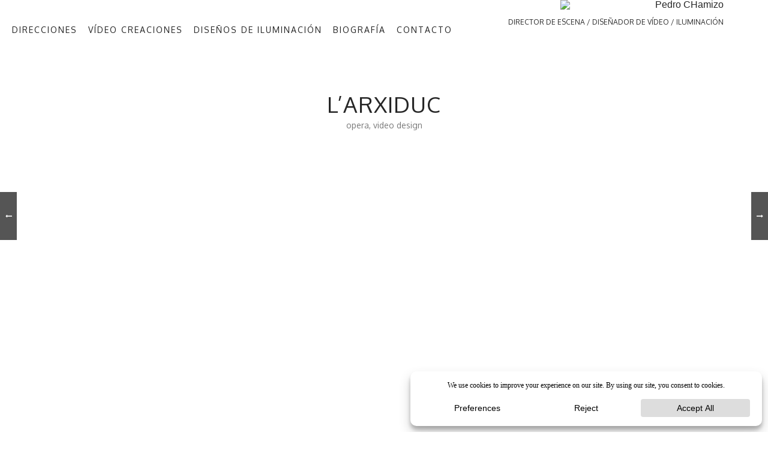

--- FILE ---
content_type: text/html; charset=UTF-8
request_url: https://pedrochamizo.es/portfolio/items/larxiduc/
body_size: 22426
content:
<!doctype html>
<html lang="es">
<head>
	<meta charset="UTF-8">
	<meta name="viewport" content="width=device-width, initial-scale=1.0, maximum-scale=1.0, user-scalable=no" />

	<!-- Header hook. Don't delete this. -->
	<title>L&#8217;ARXIDUC &#8211; Pedro CHamizo</title>
<meta name='robots' content='max-image-preview:large' />
	<style>img:is([sizes="auto" i], [sizes^="auto," i]) { contain-intrinsic-size: 3000px 1500px }</style>
	<link rel='dns-prefetch' href='//secure.gravatar.com' />
<link rel='dns-prefetch' href='//stats.wp.com' />
<link rel='dns-prefetch' href='//fonts.googleapis.com' />
<link rel='dns-prefetch' href='//v0.wordpress.com' />
<link rel='preconnect' href='//i0.wp.com' />
<link rel="alternate" type="application/rss+xml" title="Pedro CHamizo &raquo; Feed" href="https://pedrochamizo.es/feed/" />
<link rel="alternate" type="application/rss+xml" title="Pedro CHamizo &raquo; Feed de los comentarios" href="https://pedrochamizo.es/comments/feed/" />
<link rel="alternate" type="application/rss+xml" title="Pedro CHamizo &raquo; Comentario L&#8217;ARXIDUC del feed" href="https://pedrochamizo.es/portfolio/items/larxiduc/feed/" />
<script type="text/javascript">
/* <![CDATA[ */
window._wpemojiSettings = {"baseUrl":"https:\/\/s.w.org\/images\/core\/emoji\/16.0.1\/72x72\/","ext":".png","svgUrl":"https:\/\/s.w.org\/images\/core\/emoji\/16.0.1\/svg\/","svgExt":".svg","source":{"concatemoji":"https:\/\/pedrochamizo.es\/wp-includes\/js\/wp-emoji-release.min.js?ver=6.8.3"}};
/*! This file is auto-generated */
!function(s,n){var o,i,e;function c(e){try{var t={supportTests:e,timestamp:(new Date).valueOf()};sessionStorage.setItem(o,JSON.stringify(t))}catch(e){}}function p(e,t,n){e.clearRect(0,0,e.canvas.width,e.canvas.height),e.fillText(t,0,0);var t=new Uint32Array(e.getImageData(0,0,e.canvas.width,e.canvas.height).data),a=(e.clearRect(0,0,e.canvas.width,e.canvas.height),e.fillText(n,0,0),new Uint32Array(e.getImageData(0,0,e.canvas.width,e.canvas.height).data));return t.every(function(e,t){return e===a[t]})}function u(e,t){e.clearRect(0,0,e.canvas.width,e.canvas.height),e.fillText(t,0,0);for(var n=e.getImageData(16,16,1,1),a=0;a<n.data.length;a++)if(0!==n.data[a])return!1;return!0}function f(e,t,n,a){switch(t){case"flag":return n(e,"\ud83c\udff3\ufe0f\u200d\u26a7\ufe0f","\ud83c\udff3\ufe0f\u200b\u26a7\ufe0f")?!1:!n(e,"\ud83c\udde8\ud83c\uddf6","\ud83c\udde8\u200b\ud83c\uddf6")&&!n(e,"\ud83c\udff4\udb40\udc67\udb40\udc62\udb40\udc65\udb40\udc6e\udb40\udc67\udb40\udc7f","\ud83c\udff4\u200b\udb40\udc67\u200b\udb40\udc62\u200b\udb40\udc65\u200b\udb40\udc6e\u200b\udb40\udc67\u200b\udb40\udc7f");case"emoji":return!a(e,"\ud83e\udedf")}return!1}function g(e,t,n,a){var r="undefined"!=typeof WorkerGlobalScope&&self instanceof WorkerGlobalScope?new OffscreenCanvas(300,150):s.createElement("canvas"),o=r.getContext("2d",{willReadFrequently:!0}),i=(o.textBaseline="top",o.font="600 32px Arial",{});return e.forEach(function(e){i[e]=t(o,e,n,a)}),i}function t(e){var t=s.createElement("script");t.src=e,t.defer=!0,s.head.appendChild(t)}"undefined"!=typeof Promise&&(o="wpEmojiSettingsSupports",i=["flag","emoji"],n.supports={everything:!0,everythingExceptFlag:!0},e=new Promise(function(e){s.addEventListener("DOMContentLoaded",e,{once:!0})}),new Promise(function(t){var n=function(){try{var e=JSON.parse(sessionStorage.getItem(o));if("object"==typeof e&&"number"==typeof e.timestamp&&(new Date).valueOf()<e.timestamp+604800&&"object"==typeof e.supportTests)return e.supportTests}catch(e){}return null}();if(!n){if("undefined"!=typeof Worker&&"undefined"!=typeof OffscreenCanvas&&"undefined"!=typeof URL&&URL.createObjectURL&&"undefined"!=typeof Blob)try{var e="postMessage("+g.toString()+"("+[JSON.stringify(i),f.toString(),p.toString(),u.toString()].join(",")+"));",a=new Blob([e],{type:"text/javascript"}),r=new Worker(URL.createObjectURL(a),{name:"wpTestEmojiSupports"});return void(r.onmessage=function(e){c(n=e.data),r.terminate(),t(n)})}catch(e){}c(n=g(i,f,p,u))}t(n)}).then(function(e){for(var t in e)n.supports[t]=e[t],n.supports.everything=n.supports.everything&&n.supports[t],"flag"!==t&&(n.supports.everythingExceptFlag=n.supports.everythingExceptFlag&&n.supports[t]);n.supports.everythingExceptFlag=n.supports.everythingExceptFlag&&!n.supports.flag,n.DOMReady=!1,n.readyCallback=function(){n.DOMReady=!0}}).then(function(){return e}).then(function(){var e;n.supports.everything||(n.readyCallback(),(e=n.source||{}).concatemoji?t(e.concatemoji):e.wpemoji&&e.twemoji&&(t(e.twemoji),t(e.wpemoji)))}))}((window,document),window._wpemojiSettings);
/* ]]> */
</script>
<link rel='stylesheet' id='jetpack_related-posts-css' href='https://pedrochamizo.es/wp-content/plugins/jetpack/modules/related-posts/related-posts.css?ver=20240116' type='text/css' media='all' />
<link rel='stylesheet' id='sbi_styles-css' href='https://pedrochamizo.es/wp-content/plugins/instagram-feed/css/sbi-styles.min.css?ver=6.10.0' type='text/css' media='all' />
<style id='wp-emoji-styles-inline-css' type='text/css'>

	img.wp-smiley, img.emoji {
		display: inline !important;
		border: none !important;
		box-shadow: none !important;
		height: 1em !important;
		width: 1em !important;
		margin: 0 0.07em !important;
		vertical-align: -0.1em !important;
		background: none !important;
		padding: 0 !important;
	}
</style>
<link rel='stylesheet' id='wp-block-library-css' href='https://pedrochamizo.es/wp-includes/css/dist/block-library/style.min.css?ver=6.8.3' type='text/css' media='all' />
<style id='classic-theme-styles-inline-css' type='text/css'>
/*! This file is auto-generated */
.wp-block-button__link{color:#fff;background-color:#32373c;border-radius:9999px;box-shadow:none;text-decoration:none;padding:calc(.667em + 2px) calc(1.333em + 2px);font-size:1.125em}.wp-block-file__button{background:#32373c;color:#fff;text-decoration:none}
</style>
<link rel='stylesheet' id='mediaelement-css' href='https://pedrochamizo.es/wp-includes/js/mediaelement/mediaelementplayer-legacy.min.css?ver=4.2.17' type='text/css' media='all' />
<link rel='stylesheet' id='wp-mediaelement-css' href='https://pedrochamizo.es/wp-includes/js/mediaelement/wp-mediaelement.min.css?ver=6.8.3' type='text/css' media='all' />
<style id='jetpack-sharing-buttons-style-inline-css' type='text/css'>
.jetpack-sharing-buttons__services-list{display:flex;flex-direction:row;flex-wrap:wrap;gap:0;list-style-type:none;margin:5px;padding:0}.jetpack-sharing-buttons__services-list.has-small-icon-size{font-size:12px}.jetpack-sharing-buttons__services-list.has-normal-icon-size{font-size:16px}.jetpack-sharing-buttons__services-list.has-large-icon-size{font-size:24px}.jetpack-sharing-buttons__services-list.has-huge-icon-size{font-size:36px}@media print{.jetpack-sharing-buttons__services-list{display:none!important}}.editor-styles-wrapper .wp-block-jetpack-sharing-buttons{gap:0;padding-inline-start:0}ul.jetpack-sharing-buttons__services-list.has-background{padding:1.25em 2.375em}
</style>
<style id='global-styles-inline-css' type='text/css'>
:root{--wp--preset--aspect-ratio--square: 1;--wp--preset--aspect-ratio--4-3: 4/3;--wp--preset--aspect-ratio--3-4: 3/4;--wp--preset--aspect-ratio--3-2: 3/2;--wp--preset--aspect-ratio--2-3: 2/3;--wp--preset--aspect-ratio--16-9: 16/9;--wp--preset--aspect-ratio--9-16: 9/16;--wp--preset--color--black: #000000;--wp--preset--color--cyan-bluish-gray: #abb8c3;--wp--preset--color--white: #ffffff;--wp--preset--color--pale-pink: #f78da7;--wp--preset--color--vivid-red: #cf2e2e;--wp--preset--color--luminous-vivid-orange: #ff6900;--wp--preset--color--luminous-vivid-amber: #fcb900;--wp--preset--color--light-green-cyan: #7bdcb5;--wp--preset--color--vivid-green-cyan: #00d084;--wp--preset--color--pale-cyan-blue: #8ed1fc;--wp--preset--color--vivid-cyan-blue: #0693e3;--wp--preset--color--vivid-purple: #9b51e0;--wp--preset--gradient--vivid-cyan-blue-to-vivid-purple: linear-gradient(135deg,rgba(6,147,227,1) 0%,rgb(155,81,224) 100%);--wp--preset--gradient--light-green-cyan-to-vivid-green-cyan: linear-gradient(135deg,rgb(122,220,180) 0%,rgb(0,208,130) 100%);--wp--preset--gradient--luminous-vivid-amber-to-luminous-vivid-orange: linear-gradient(135deg,rgba(252,185,0,1) 0%,rgba(255,105,0,1) 100%);--wp--preset--gradient--luminous-vivid-orange-to-vivid-red: linear-gradient(135deg,rgba(255,105,0,1) 0%,rgb(207,46,46) 100%);--wp--preset--gradient--very-light-gray-to-cyan-bluish-gray: linear-gradient(135deg,rgb(238,238,238) 0%,rgb(169,184,195) 100%);--wp--preset--gradient--cool-to-warm-spectrum: linear-gradient(135deg,rgb(74,234,220) 0%,rgb(151,120,209) 20%,rgb(207,42,186) 40%,rgb(238,44,130) 60%,rgb(251,105,98) 80%,rgb(254,248,76) 100%);--wp--preset--gradient--blush-light-purple: linear-gradient(135deg,rgb(255,206,236) 0%,rgb(152,150,240) 100%);--wp--preset--gradient--blush-bordeaux: linear-gradient(135deg,rgb(254,205,165) 0%,rgb(254,45,45) 50%,rgb(107,0,62) 100%);--wp--preset--gradient--luminous-dusk: linear-gradient(135deg,rgb(255,203,112) 0%,rgb(199,81,192) 50%,rgb(65,88,208) 100%);--wp--preset--gradient--pale-ocean: linear-gradient(135deg,rgb(255,245,203) 0%,rgb(182,227,212) 50%,rgb(51,167,181) 100%);--wp--preset--gradient--electric-grass: linear-gradient(135deg,rgb(202,248,128) 0%,rgb(113,206,126) 100%);--wp--preset--gradient--midnight: linear-gradient(135deg,rgb(2,3,129) 0%,rgb(40,116,252) 100%);--wp--preset--font-size--small: 13px;--wp--preset--font-size--medium: 20px;--wp--preset--font-size--large: 36px;--wp--preset--font-size--x-large: 42px;--wp--preset--spacing--20: 0.44rem;--wp--preset--spacing--30: 0.67rem;--wp--preset--spacing--40: 1rem;--wp--preset--spacing--50: 1.5rem;--wp--preset--spacing--60: 2.25rem;--wp--preset--spacing--70: 3.38rem;--wp--preset--spacing--80: 5.06rem;--wp--preset--shadow--natural: 6px 6px 9px rgba(0, 0, 0, 0.2);--wp--preset--shadow--deep: 12px 12px 50px rgba(0, 0, 0, 0.4);--wp--preset--shadow--sharp: 6px 6px 0px rgba(0, 0, 0, 0.2);--wp--preset--shadow--outlined: 6px 6px 0px -3px rgba(255, 255, 255, 1), 6px 6px rgba(0, 0, 0, 1);--wp--preset--shadow--crisp: 6px 6px 0px rgba(0, 0, 0, 1);}:where(.is-layout-flex){gap: 0.5em;}:where(.is-layout-grid){gap: 0.5em;}body .is-layout-flex{display: flex;}.is-layout-flex{flex-wrap: wrap;align-items: center;}.is-layout-flex > :is(*, div){margin: 0;}body .is-layout-grid{display: grid;}.is-layout-grid > :is(*, div){margin: 0;}:where(.wp-block-columns.is-layout-flex){gap: 2em;}:where(.wp-block-columns.is-layout-grid){gap: 2em;}:where(.wp-block-post-template.is-layout-flex){gap: 1.25em;}:where(.wp-block-post-template.is-layout-grid){gap: 1.25em;}.has-black-color{color: var(--wp--preset--color--black) !important;}.has-cyan-bluish-gray-color{color: var(--wp--preset--color--cyan-bluish-gray) !important;}.has-white-color{color: var(--wp--preset--color--white) !important;}.has-pale-pink-color{color: var(--wp--preset--color--pale-pink) !important;}.has-vivid-red-color{color: var(--wp--preset--color--vivid-red) !important;}.has-luminous-vivid-orange-color{color: var(--wp--preset--color--luminous-vivid-orange) !important;}.has-luminous-vivid-amber-color{color: var(--wp--preset--color--luminous-vivid-amber) !important;}.has-light-green-cyan-color{color: var(--wp--preset--color--light-green-cyan) !important;}.has-vivid-green-cyan-color{color: var(--wp--preset--color--vivid-green-cyan) !important;}.has-pale-cyan-blue-color{color: var(--wp--preset--color--pale-cyan-blue) !important;}.has-vivid-cyan-blue-color{color: var(--wp--preset--color--vivid-cyan-blue) !important;}.has-vivid-purple-color{color: var(--wp--preset--color--vivid-purple) !important;}.has-black-background-color{background-color: var(--wp--preset--color--black) !important;}.has-cyan-bluish-gray-background-color{background-color: var(--wp--preset--color--cyan-bluish-gray) !important;}.has-white-background-color{background-color: var(--wp--preset--color--white) !important;}.has-pale-pink-background-color{background-color: var(--wp--preset--color--pale-pink) !important;}.has-vivid-red-background-color{background-color: var(--wp--preset--color--vivid-red) !important;}.has-luminous-vivid-orange-background-color{background-color: var(--wp--preset--color--luminous-vivid-orange) !important;}.has-luminous-vivid-amber-background-color{background-color: var(--wp--preset--color--luminous-vivid-amber) !important;}.has-light-green-cyan-background-color{background-color: var(--wp--preset--color--light-green-cyan) !important;}.has-vivid-green-cyan-background-color{background-color: var(--wp--preset--color--vivid-green-cyan) !important;}.has-pale-cyan-blue-background-color{background-color: var(--wp--preset--color--pale-cyan-blue) !important;}.has-vivid-cyan-blue-background-color{background-color: var(--wp--preset--color--vivid-cyan-blue) !important;}.has-vivid-purple-background-color{background-color: var(--wp--preset--color--vivid-purple) !important;}.has-black-border-color{border-color: var(--wp--preset--color--black) !important;}.has-cyan-bluish-gray-border-color{border-color: var(--wp--preset--color--cyan-bluish-gray) !important;}.has-white-border-color{border-color: var(--wp--preset--color--white) !important;}.has-pale-pink-border-color{border-color: var(--wp--preset--color--pale-pink) !important;}.has-vivid-red-border-color{border-color: var(--wp--preset--color--vivid-red) !important;}.has-luminous-vivid-orange-border-color{border-color: var(--wp--preset--color--luminous-vivid-orange) !important;}.has-luminous-vivid-amber-border-color{border-color: var(--wp--preset--color--luminous-vivid-amber) !important;}.has-light-green-cyan-border-color{border-color: var(--wp--preset--color--light-green-cyan) !important;}.has-vivid-green-cyan-border-color{border-color: var(--wp--preset--color--vivid-green-cyan) !important;}.has-pale-cyan-blue-border-color{border-color: var(--wp--preset--color--pale-cyan-blue) !important;}.has-vivid-cyan-blue-border-color{border-color: var(--wp--preset--color--vivid-cyan-blue) !important;}.has-vivid-purple-border-color{border-color: var(--wp--preset--color--vivid-purple) !important;}.has-vivid-cyan-blue-to-vivid-purple-gradient-background{background: var(--wp--preset--gradient--vivid-cyan-blue-to-vivid-purple) !important;}.has-light-green-cyan-to-vivid-green-cyan-gradient-background{background: var(--wp--preset--gradient--light-green-cyan-to-vivid-green-cyan) !important;}.has-luminous-vivid-amber-to-luminous-vivid-orange-gradient-background{background: var(--wp--preset--gradient--luminous-vivid-amber-to-luminous-vivid-orange) !important;}.has-luminous-vivid-orange-to-vivid-red-gradient-background{background: var(--wp--preset--gradient--luminous-vivid-orange-to-vivid-red) !important;}.has-very-light-gray-to-cyan-bluish-gray-gradient-background{background: var(--wp--preset--gradient--very-light-gray-to-cyan-bluish-gray) !important;}.has-cool-to-warm-spectrum-gradient-background{background: var(--wp--preset--gradient--cool-to-warm-spectrum) !important;}.has-blush-light-purple-gradient-background{background: var(--wp--preset--gradient--blush-light-purple) !important;}.has-blush-bordeaux-gradient-background{background: var(--wp--preset--gradient--blush-bordeaux) !important;}.has-luminous-dusk-gradient-background{background: var(--wp--preset--gradient--luminous-dusk) !important;}.has-pale-ocean-gradient-background{background: var(--wp--preset--gradient--pale-ocean) !important;}.has-electric-grass-gradient-background{background: var(--wp--preset--gradient--electric-grass) !important;}.has-midnight-gradient-background{background: var(--wp--preset--gradient--midnight) !important;}.has-small-font-size{font-size: var(--wp--preset--font-size--small) !important;}.has-medium-font-size{font-size: var(--wp--preset--font-size--medium) !important;}.has-large-font-size{font-size: var(--wp--preset--font-size--large) !important;}.has-x-large-font-size{font-size: var(--wp--preset--font-size--x-large) !important;}
:where(.wp-block-post-template.is-layout-flex){gap: 1.25em;}:where(.wp-block-post-template.is-layout-grid){gap: 1.25em;}
:where(.wp-block-columns.is-layout-flex){gap: 2em;}:where(.wp-block-columns.is-layout-grid){gap: 2em;}
:root :where(.wp-block-pullquote){font-size: 1.5em;line-height: 1.6;}
</style>
<link rel='stylesheet' id='royal_enqueue_Lato-css' href='https://fonts.googleapis.com/css?family=Lato%3A100%2C200%2C300%2C400%2C500%2C600%2C700%2C800%2C900&#038;ver=1.0.0' type='text/css' media='all' />
<link rel='stylesheet' id='royal_enqueue_Oxygen-css' href='https://fonts.googleapis.com/css?family=Oxygen%3A100%2C200%2C300%2C400%2C500%2C600%2C700%2C800%2C900&#038;ver=1.0.0' type='text/css' media='all' />
<link rel='stylesheet' id='royal_enqueue_Inconsolata-css' href='https://fonts.googleapis.com/css?family=Inconsolata%3A100%2C200%2C300%2C400%2C500%2C600%2C700%2C800%2C900&#038;ver=1.0.0' type='text/css' media='all' />
<link rel='stylesheet' id='royal_enqueue_Unica_One-css' href='https://fonts.googleapis.com/css?family=Unica+One%3A100%2C200%2C300%2C400%2C500%2C600%2C700%2C800%2C900&#038;ver=1.0.0' type='text/css' media='all' />
<link rel='stylesheet' id='js_composer_front-css' href='https://pedrochamizo.es/wp-content/plugins/js_composer/assets/css/js_composer.min.css?ver=4.12' type='text/css' media='all' />
<link rel='stylesheet' id='js_composer_custom_css-css' href='//pedrochamizo.es/wp-content/uploads/js_composer/custom.css?ver=4.12' type='text/css' media='all' />
<link rel='stylesheet' id='bsf-Defaults-css' href='https://pedrochamizo.es/wp-content/uploads/smile_fonts/Defaults/Defaults.css?ver=6.8.3' type='text/css' media='all' />
<link rel='stylesheet' id='main-stylesheet-css' href='https://pedrochamizo.es/wp-content/themes/vika/style.css?ver=6.8.3' type='text/css' media='all' />
<link rel='stylesheet' id='fontawesome-css' href='https://pedrochamizo.es/wp-content/themes/vika/css/font-awesome.min.css?ver=6.8.3' type='text/css' media='all' />
<link rel='stylesheet' id='fontello-css' href='https://pedrochamizo.es/wp-content/themes/vika/css/fontello.css?ver=6.8.3' type='text/css' media='all' />
<link rel='stylesheet' id='linea-css' href='https://pedrochamizo.es/wp-content/themes/vika/css/linea.css?ver=6.8.3' type='text/css' media='all' />
<link rel='stylesheet' id='animsition-css' href='https://pedrochamizo.es/wp-content/themes/vika/css/animsition.min.css?ver=6.8.3' type='text/css' media='all' />
<link rel='stylesheet' id='prettyPhoto-css' href='https://pedrochamizo.es/wp-content/themes/vika/css/prettyPhoto.css?ver=6.8.3' type='text/css' media='all' />
<link rel='stylesheet' id='responsive-css' href='https://pedrochamizo.es/wp-content/themes/vika/css/responsive.css?ver=6.8.3' type='text/css' media='all' />
<link rel='stylesheet' id='woocommerce-css' href='https://pedrochamizo.es/wp-content/themes/vika/css/woocommerce.css?ver=6.8.3' type='text/css' media='all' />
<script type="text/javascript" id="jetpack_related-posts-js-extra">
/* <![CDATA[ */
var related_posts_js_options = {"post_heading":"h4"};
/* ]]> */
</script>
<script type="text/javascript" src="https://pedrochamizo.es/wp-content/plugins/jetpack/_inc/build/related-posts/related-posts.min.js?ver=20240116" id="jetpack_related-posts-js"></script>
<script type="text/javascript" src="https://pedrochamizo.es/wp-includes/js/jquery/jquery.min.js?ver=3.7.1" id="jquery-core-js"></script>
<script type="text/javascript" src="https://pedrochamizo.es/wp-includes/js/jquery/jquery-migrate.min.js?ver=3.4.1" id="jquery-migrate-js"></script>
<link rel="https://api.w.org/" href="https://pedrochamizo.es/wp-json/" /><link rel="EditURI" type="application/rsd+xml" title="RSD" href="https://pedrochamizo.es/xmlrpc.php?rsd" />
<meta name="generator" content="WordPress 6.8.3" />
<link rel="canonical" href="https://pedrochamizo.es/portfolio/items/larxiduc/" />
<link rel="alternate" title="oEmbed (JSON)" type="application/json+oembed" href="https://pedrochamizo.es/wp-json/oembed/1.0/embed?url=https%3A%2F%2Fpedrochamizo.es%2Fportfolio%2Fitems%2Flarxiduc%2F" />
<link rel="alternate" title="oEmbed (XML)" type="text/xml+oembed" href="https://pedrochamizo.es/wp-json/oembed/1.0/embed?url=https%3A%2F%2Fpedrochamizo.es%2Fportfolio%2Fitems%2Flarxiduc%2F&#038;format=xml" />
	<style>img#wpstats{display:none}</style>
		<meta property="og:type" content="article"/><meta property="og:title" content="L&#8217;ARXIDUC"/><meta property="og:url" content="https://pedrochamizo.es/portfolio/items/larxiduc/"/><meta property="og:site_name" content="Pedro CHamizo"/><meta property="og:description" content=""/><meta property="og:image" content="https://i0.wp.com/pedrochamizo.es/wp-content/uploads/2023/01/CHamizo_Arxiduc_8_b.jpg?fit=1024%2C683&ssl=1"/><meta property="og:image:width" content="1024"/><meta property="og:image:height" content="683"/><style id="royal_dynamic_css">.royal-preloader-wrap {background-color: rgba(255,255,255, 1);}#page-wrap {width: 100%;max-width: none;float: none;margin: 0 auto;}.top-widgets {width: 100%;max-width: none;margin: 0 auto;}body{padding-top: 0px;padding-right: 0px;padding-bottom: 0px;padding-left: 0px;}@media screen and ( max-width: 950px ) {body {padding: 0% 0% 0% 0%;}}.top-widgets-bg {padding-right: 0px;padding-left: 0px;}body{background-color: rgba(255,255,255, 1);background-image: none;background-size: auto;background-attachment: fixed;background-repeat: repeat;background-position: left top;}#page-wrap {border: none;}#main-wrap{padding-top: 0px;padding-right: 0px;padding-bottom: 0px;padding-left: 0px;}@media screen and ( max-width: 950px ) {#main-wrap {padding: 0% 0% 0% 0%;}}.body-section {margin-bottom: 0px;}@media screen and ( max-width: 1050px ) {.project-info {margin-bottom: 0px;}}@media screen and ( max-width: 950px ) {.body-section {margin-bottom: 0%;}.project-info {margin-bottom: 0%;}}#main-wrap{background-color: rgba(255,255,255, 1);background-image: none;background-size: auto;background-attachment: scroll;background-repeat: repeat;background-position: left top;}.inner-content-wrap {max-width: 1140px;}.inner-content, .related.products{padding-top: 23px;padding-right: 0px;padding-bottom: 55px;padding-left: 0px;}@media screen and ( max-width: 950px ) {.inner-content, .related.products {padding: 3.8333333333333% 0% 9.1666666666667% 0%;}}.stacked-caption {padding: 0 0px;}.inner-content {background-color: rgba(255,255,255, 0);color: #7a7a7a;}.gallery-slideshow {background-color: rgba(255,255,255, 0);}.royal-ba-caption {background-color: #ffffff;}.gallery-slideshow .stacked-caption, #woocommerce-container-header p, .woocommerce-message p, .royal-ba-caption {color: #7a7a7a;}.woopost-breadcrumbs a {color: #7a7a7a !important;}.inner-content h1,#woocommerce-container-header .page-title,.woocommerce-tabs ul li a.woocommerce .page-title,.inner-content h2,.inner-content h3,.related.products > h3,.inner-content h4,.inner-content h5,.inner-content h6 {color: #262626;}.woocommerce-tabs ul li.active a, .woocommerce-tabs ul li a:hover {color: #262626 !important;}.woocommerce-tabs ul li a {color: #7a7a7a !important;}.inner-content a {color: #cb9b3f;}.single-meta,.single-meta a,.single-tags,.single-tags a {color: #7a7a7a;}.woocommerce-product-rating .woocommerce-review-link {color: #7a7a7a !important;}.inner-content a:hover,.post-cont-pagination > span:not(.pagi-label) {color: #262626;}.woopost-breadcrumbs a:hover {color: #262626 !important;}.inner-content blockquote {border-color: #cb9b3f;}.wpb_tabs_nav .ui-tabs-anchor,.wpb_accordion_header a {color: #262626;}.inner-content hr,.inner-content th,.inner-content h3,.related.products > h3 span,.inner-content h3 span,.inner-content tr,.inner-content td,.inner-content pre,.inner-content .wp-caption-text,.inner-content .wp-playlist,.gallery-caption,.search-result-thumbnail p,.comments-area,.single-post-sharing,.project-details li,.contact-info li span {border-color: #e0e0e0;}.inner-content a {text-decoration: none;}.inner-sidebar{padding-top: 0px;padding-right: 0px;padding-bottom: 0px;padding-left: 0px;}.sid-block {margin-bottom: 0px;}#sidebar-top,.m-nav-and-logo {background-color: rgba(255,255,255, 1);}#sidebar {border: none;}.sidebar-fold-btn {display: none;}.sidebar-fold-btn .fa {width: 30px;height: 30px;line-height: 30px;}.sidebar-fold-btn {position: fixed;margin-top: 0px;margin-left: 0px;}.sidebar-closed .sidebar-fold-btn {margin-left: 0px;}.sidebar-fold-btn .fa {background-color: rgba(102,102,102, 1);color: #fcfcfc;}.sidebar-fold-btn .fa:hover {background-color: rgba(17,17,17, 1);color: #fcfcfc;}.sidebar-fold-btn .fa {font-size: 14px;}.ps-scrollbar-y-rail,.ps-scrollbar-y {width: 2px;}.ps-scrollbar-y {background-color: rgba(102,102,102, 1);}.ps-scrollbar-y-rail:hover .ps-scrollbar-y,.ps-scrollbar-y-rail.hover .ps-scrollbar-y {background-color: #111111;}.sidebar-top .logo-and-tagline {float: right;}.sidebar-top .top-nav-wrap {float: left;}.sidebar-top-fixed #sidebar-top {width: 100%;max-width: none;}#sidebar-top > div{padding-top: 0px;padding-right: 0px;padding-bottom: 0px;padding-left: 15px;}#sidebar-top {margin-bottom: 30px;}.sidebar-top-fixed #main-wrap {margin-top: 99px;}#sidebar-top {background-color: rgba(255,255,255, 1);}.mini-cart-wrap {background-color: #ffffff;}.mini-cart-wrap, .mini-cart-item, .empty-mini-cart-msg {border-color: #ededed;}#sidebar-top.std-scaled {border-bottom: 1px solid #ededed;}.logo-and-tagline {text-align: right;}.logo-wrap {max-width: 272px;}.logo-and-tagline{padding-top: 78px;padding-right: 74px;padding-bottom: 68px;padding-left: 65px;}.logo-wrap {background-color: rgba(255,255,255, 0);color: #262626;}.logo-wrap:hover {color: #262626;}.logo-wrap {border: none;}.logo-text, .top-nav-search-form #s, .top-nav-search-form i {font-family: "Lato", Arial, "Helvetica Neue", Helvetica, sans-serif;font-size: 20px;line-height: 44px;letter-spacing: 0.3px;font-weight: 400;font-style: normal;text-transform: uppercase;text-decoration:none;}.logo-text, .top-nav-search-form #s {text-decoration: none;}.site-tagline {text-align: right;}.site-tagline {margin-top: 7px;}.site-tagline {color: #2d2d2d;}.site-tagline {font-family: "Oxygen", Arial, "Helvetica Neue", Helvetica, sans-serif;font-size: 12px;line-height: 21px;letter-spacing: 0px;font-weight: 400;font-style: normal;text-transform: uppercase;text-decoration:none;}.site-tagline {text-decoration: none;}.menu-title {display: none;}.menu-title {text-align: left;}.menu-title span {padding-bottom: 0px;margin-bottom: 0px;}.menu-title {color: #666666;}.menu-title span {display: inline-block;}.menu-title {font-family: "Oxygen", Arial, "Helvetica Neue", Helvetica, sans-serif;font-size: 12px;line-height: 15px;letter-spacing: 0.4px;font-weight: 400;font-style: normal;text-transform: uppercase;text-decoration:none;}.top-nav-wrap {text-align: left;}.menu-fold-icon i {width: 29px;height: 45px;line-height: 45px;margin-top: 13px;}.menu-fold-icon i {background-color: #ffffff;color: #262626;}.menu-fold-icon i:hover {background-color: #ffffff;color: #8d8d8d;}.menu-fold-icon i {font-size: 21px;}.admin-bar .top-nav-container {padding-top: 52px;}.top-nav-container{padding-top: 20px;padding-right: 20px;padding-bottom: 20px;padding-left: 20px;}.top-nav-close {color: #262626;}.top-nav-close:hover {border: 1px solid #262626;}.top-nav-outer {background-color: rgba(20,20,20, 0.9);}.main-nav li,.top-nav > li {text-align: center;}.main-nav li a,.top-nav > li > a {display: block;}.top-nav {text-align: left;}.top-nav .top-nav-mini-cart, .menu-fold-icon.top-nav-mini-cart {display: none;}.top-nav .top-nav-mini-cart i, .top-nav-mini-cart i[class*="icon"], .top-nav-mini-cart i.fa {font-size: 24px;}.top-nav .top-nav-mini-cart i[class*="icon"], .mobile-nav .top-nav-mini-cart i[class*="icon"] {position: relative;top: 4px;}.main-nav li a, .top-nav > li > a, .top-nav-vertical li a{padding-top: 2px;padding-right: 2px;padding-bottom: 2px;padding-left: 2px;}.main-nav li, .top-nav > li, .top-nav-vertical li{padding-top: 7px;padding-right: 7px;padding-bottom: 7px;padding-left: 7px;}.mini-cart-count {right: -15px;}.main-nav li a,.top-nav > li > a,.top-nav-vertical li a,.mobile-nav li a {background-color: rgba(255,255,255, 0.4);color: #262626;}.mini-cart-item .product-details a,.mini-cart-item .product-details span,.mini-cart-item .product-subtotal,.mini-cart-subtotal{color: #262626;}.mini-cart-item .product-details a:hover {color: #afafaf;}.mini-cart-count {background-color: rgba(38,38,38, 0.6);}.mobile-nav li a {color: #262626;}.main-nav .sub-menu li a {background-color: rgba(0,0,0, 0.4);}.main-nav li a:hover,.top-nav > li > a:hover,.top-nav-vertical li a:hover,.mobile-nav li a:hover{background-color: rgba(255,255,255, 0);color: #afafaf;border-color: #262626;}.mobile-nav li a:hover,.mobile-nav li.current-menu-item > a {color: #afafaf;}.main-nav li a, .top-nav > li > a, .top-nav-vertical li a {border: none;}.main-nav li a, .top-nav li > a, .top-nav li .sub-menu a {font-family: "Oxygen", Arial, "Helvetica Neue", Helvetica, sans-serif;font-size: 14px;line-height: 50px;letter-spacing: 2px;font-weight: 500;font-style: normal;text-transform: uppercase;text-decoration:none;}.top-nav-mini-cart {font-family: Oxygen;}.main-nav .sub-menu li a,.top-nav .sub-menu li a {font-size: 13px;}.top-nav-vertical .sub-menu li a {font-size: 11px;}.mobile-nav li a {font-family: "Oxygen", Arial, "Helvetica Neue", Helvetica, sans-serif;}.top-nav.top-nav-horizontal .sub-menu-wrap {width: 199px;}.top-nav.top-nav-horizontal .sub-menu .sub-menu-wrap {left: 199px;}.top-nav.top-nav-horizontal .sub-menu li a{padding-top: 3px;padding-right: 17px;padding-bottom: 0px;padding-left: 17px;}.top-nav.top-nav-horizontal > li > .sub-menu-wrap {padding-top: 0px;}.top-nav.top-nav-horizontal .sub-menu li a {background-color: #000000;color: #ffffff;}.top-nav.top-nav-horizontal .sub-menu li a:hover,.top-nav.top-nav-horizontal .sub-menu li.current-menu-item > a,.top-nav.top-nav-horizontal .sub-menu li.current-menu-parent > a,.top-nav.top-nav-horizontal .sub-menu li.current-menu-ancestor > a {background-color: #7a7a7a;color: #f4f4f4;}.m-nav-fold i {background-color: rgba(245,245,245, 1);color: #262626;}.mobile-nav .sub-menu-wrap {background-color: rgba(245,245,245, 0.5);}.mobile-nav .sub-menu-wrap {border: 1px solid #f5f5f5;}.mobile-nav {border-bottom: 2px solid #f5f5f5;}.m-nav-fold i {font-size: 30px;line-height: 60px;}.filters-title {display: none;}.filters-title {text-align: left;}.filters-title span {padding-bottom: 0px;margin-bottom: 0px;}.filters-title {color: #e0e0e0;}.filters-title span {display: inline-block;}.filters-title {font-family: "Oxygen", Arial, "Helvetica Neue", Helvetica, sans-serif;font-size: 12px;line-height: 15px;letter-spacing: 0.4px;font-weight: 400;font-style: normal;text-transform: uppercase;text-decoration:none;}.filters {display: none;}.filters {text-align: center;}.filters li a {display: block;}.filters li a i:first-child {margin-right: 10px;}.filters li a i:last-child {margin-left: 10px;}.filters li a i:first-child {display: none;}.filters li a i:last-child {display: inline-block;}.filters li a{padding-top: 0px;padding-right: 21px;padding-bottom: 0px;padding-left: 16px;}.filters li{padding-top: 38px;padding-right: 8px;padding-bottom: 0px;padding-left: 0px;}.sidebar-top .filters {background-color: rgba(255,255,255, 0);}.filters li a {background-color: rgba(255,255,255, 1);color: #262626;}.filters li a:hover, .filters li a.active-filter-item {background-color: rgba(247,247,247, 1);color: #3f3f3f;border-color: #3f3f3f;}.filters li a:hover i.fa-royal-vbar,.filters li a.active-filter-item i.fa-royal-vbar,.filters li a:hover i.fa-royal-slash,.filters li a.active-filter-item i.fa-royal-slash {color: #262626;}.filters li a {border: none;}.filters li a {border-radius: 20px;}.filters li a, ul.filters li a.active-filter-item {font-family: "Oxygen", Arial, "Helvetica Neue", Helvetica, sans-serif;font-size: 14px;line-height: 17px;letter-spacing: 3px;font-weight: 400;font-style: normal;text-transform: uppercase;text-decoration:none;}.filters li a sup {display: none;}#blog-container{padding-top: 0px;padding-right: 0px;padding-bottom: 50px;padding-left: 0px;}@media screen and ( max-width: 950px ) {.blog-grid-sizer,.blog-post.post-width1x,.blog-post.post-width2x {width: 100% !important;}}#blog-container {background-color: rgba(255,255,255, 1);}#blog-container {border: none;}.blog-post .post-media-wrap{padding-top: 0px;padding-right: 0px;padding-bottom: 0px;padding-left: 0px;}.blog-post .post-text-wrap{padding-top: 26px;padding-right: 0px;padding-bottom: 34px;padding-left: 0px;}.blog-post-inner {background-color: rgba(255,255,255, 0);}.blog-post:nth-child(2n) .blog-post-inner {background-color: rgba(255,255,255, 0);}.blog-post .post-description,.blog-post .before-cats {color: #7a7a7a;}.blog-post .time-and-author {color: #7a7a7a;}.blog-post .post-text-wrap a,.blog-post .social-share-wrap a,.blog-post .likes-and-comments .meta-sep,.blog-post .post-categories {color: #7a7a7a;}.blog-post .post-text-wrap a:hover,.blog-post .social-share-wrap a:hover {color: #262626;}.blog-post-inner {border: none;}.blog-post .post-title {text-align: center;}.blog-post .post-title a {padding-bottom: 0px;margin-bottom: 0px;}.blog-post .post-title a {color: #262626;}.blog-post .post-title a:hover {color: #262626;}.blog-post .post-title a {display: block;}.blog-post .post-title a {font-family: "Oxygen", Arial, "Helvetica Neue", Helvetica, sans-serif;font-size: 32px;line-height: 45px;letter-spacing: 1px;font-weight: 400;font-style: normal;text-transform: uppercase;text-decoration:none;}.blog-post .post-categories {text-align: center;}.blog-post .post-cats-in {padding-bottom: 0px;margin-bottom: 12px;}.blog-post .post-cats-in {display: inline-block;}.blog-post .post-cats-in {font-family: "Oxygen", Arial, "Helvetica Neue", Helvetica, sans-serif;font-size: 14px;line-height: 20px;letter-spacing: 3px;font-weight: 400;font-style: normal;text-transform: uppercase;text-decoration:none;}.blog-post .time-and-author {display: none;}.blog-post .time-and-author {text-align: center;}.blog-post .time-and-author {padding-bottom: 0px;margin-bottom: 6px;}.blog-post .time-and-author {font-family: "Oxygen", Arial, "Helvetica Neue", Helvetica, sans-serif;font-size: 14px;line-height: 20px;letter-spacing: 3px;font-weight: 400;font-style: normal;text-transform: uppercase;text-decoration:none;}.blog-post .post-description {text-align: left;}.blog-post .post-description {padding-bottom: 9px;margin-bottom: 19px;}.blog-post .post-description {font-family: "Oxygen", Arial, "Helvetica Neue", Helvetica, sans-serif;font-size: 15px;line-height: 25px;letter-spacing: 0px;font-weight: 400;font-style: normal;text-transform: none;text-decoration:none;}.blog-post .rf-likes {display: none;}.blog-post .post-comments-wrap {display: none;}.blog-post .social-share a:nth-child(1) {display: none;}.blog-post .social-share a:nth-child(3) {display: none;}.blog-post .social-share a:nth-child(6) {display: none;}.blog-post .social-share a:nth-child(7) {display: none;}.blog-post .likes-and-comments { text-align: center; }.blog-post .likes-and-comments {font-family: "Oxygen", Arial, "Helvetica Neue", Helvetica, sans-serif;font-size: 14px;line-height: 20px;letter-spacing: 0px;font-weight: 400;font-style: normal;text-transform: none;text-decoration:none;}.blog-post .read-more-wrap {padding-top: 15px;}.blog-post .read-more-wrap {clear: both;text-align: center;}.blog-post .read-more {display: inline-block;}.blog-post .read-more{padding-top: 8px;padding-right: 16px;padding-bottom: 9px;padding-left: 16px;}.blog-post .post-text-wrap .read-more {background-color: rgba(255,255,255, 0);color: #7a7a7a;}.blog-post .post-text-wrap .read-more:hover {background-color: rgba(255,255,255, 0);color: #262626;border-color: #262626;}.blog-post .read-more {border-top: 1px solid #e0e0e0;border-right: 1px solid #e0e0e0;border-bottom: 1px solid #e0e0e0;border-left: 1px solid #e0e0e0;}.blog-post .read-more {font-family: "Oxygen", Arial, "Helvetica Neue", Helvetica, sans-serif;font-size: 14px;line-height: 24px;letter-spacing: 3px;font-weight: 400;font-style: normal;text-transform: uppercase;text-decoration:none;}.blog-post .read-more {text-decoration: none;}.blog-post .post-media .image-overlay {-webkit-transition: opacity 500ms ease 0s, background-color 500ms ease 0s;transition: opacity 500ms ease 0s, background-color 500ms ease 0s;}.blog-post .post-media .image-overlay .fa {color: #262626;}.blog-post .post-media .image-overlay {background-color: rgba(255,255,255, 0);}.blog-post .post-media .image-overlay .fa {font-size: 21px;}.link-and-quote {padding-top: 5%;padding-right: 5%;padding-bottom: 5%;padding-left: 5%;}.link-and-quote,.link-and-quote small a {color: #262626;}.link-and-quote p,.link-and-quote small {background-color: rgba(255,255,255, 0.9);}.link-and-quote, .blog-post .link-and-quote p {font-family: "Oxygen", Arial, "Helvetica Neue", Helvetica, sans-serif;font-size: 17px;line-height: 27px;letter-spacing: 0px;font-weight: 400;font-style: normal;text-transform: none;text-decoration:none;}.link-and-quote small a {text-decoration: none;}.blog-single-header .title-and-meta {text-align: center;}.blog-single-header .posted-by {display: none;}.single-post .single-socials-wrap {width: -webkit-calc(100% - 264px);width: calc(100% - 264px);line-height: 30px;}.hide-single-sharing-b.single-post .single-socials-wrap {height: 30px;}.single-post.sharing-nxt-prev-b .single-post-sharing .previous-post,.single-post.sharing-nxt-prev-b .single-post-sharing .next-post {top: 16px;}.single-post .next-post,.single-post .previous-post {width: 132px;height: 30px;}.single-post .next-post,.single-post .previous-post {line-height: 30px;}.single-post .nxt-prev-post {margin-top: 9px;}.single-post .previous-post {margin-right: 30px;}.single-post .next-post,.single-post .previous-post {background-color: rgba(255,255,255, 0);color: #7a7a7a;}.single-post .next-post:hover,.single-post .previous-post:hover{background-color: rgba(38,38,38, 0);color: #262626;border-color: #262626;}.single-post .next-post,.single-post .previous-post {font-size: 14px;}.blog-single .single-socials-wrap a:nth-child(3) {display: none;}.blog-single .single-socials-wrap a:nth-child(6) {display: none;}.blog-single .single-socials-wrap a:nth-child(7) {display: none;}.blog-single .single-socials-wrap {text-align: center;}.blog-single .single-post-sharing {margin-top: 7px;padding-top: 16px;}#portfolio-container{padding-top: 37px;padding-right: 12px;padding-bottom: 51px;padding-left: 0px;}@media screen and ( max-width: 950px ) {.portfolio-grid-sizer,.portfolio-post.post-width1x,.portfolio-post.post-width2x {width: 100% !important;}}#portfolio-container {background-color: rgba(255,255,255, 1);}#portfolio-container {border: none;}.portfolio-post .post-text-wrap{padding-top: 8px;padding-right: 22px;padding-bottom: 21px;padding-left: 23px;}.portfolio-post-inner {background-color: rgba(249,249,249, 1);}.portfolio-post .post-description,.portfolio-post .before-cats,.portfolio-post .testimonial-wrap h5,.portfolio-post .testimonial-wrap p {color: #7a7a7a;}.portfolio-post .time-and-author {color: #7a7a7a;}.portfolio-post a,.portfolio-post .social-share-wrap a,.portfolio-post .likes-and-comments .meta-sep,.portfolio-post .post-categories {color: #7a7a7a;}.portfolio-post a:hover,.portfolio-post .social-share-wrap a:hover {color: #262626;}.portfolio-post-inner {border: none;}.media-hovers {-webkit-transition: all 400ms ease 0s;transition: all 400ms ease 0s;}.media-hovers {padding: 0 !important;}.media-hovers-outer {display: table;width: 100%;height: 100%;}.media-hovers-inner {display: table-cell;vertical-align: middle;text-align: center;}.portfolio-post .post-media-wrap{padding-top: 4px;padding-right: 4px;padding-bottom: 4px;padding-left: 4px;}.portfolio-post .post-media-wrap .media-hovers {padding-top: 3.6%;padding-right: 3.6%;padding-bottom: 3.6%;padding-left: 3.6%;}.portfolio-post .media-hovers{background-color: rgba(242,242,242, 0.9);background-image: none;background-size: auto;background-attachment: scroll;background-repeat: repeat;background-position: left top;}.portfolio-post .post-media-in-wrap {border: none;}.portfolio-post .post-title {text-align: center;}.portfolio-post .post-title a {padding-bottom: 1px;margin-bottom: 0px;}.portfolio-post .post-title a {color: #262626;}.portfolio-post .post-title a:hover {color: #262626;}.portfolio-post .post-title a {display: block;}.portfolio-post .post-title a {font-family: "Oxygen", Arial, "Helvetica Neue", Helvetica, sans-serif;font-size: 18px;line-height: 30px;letter-spacing: 1.5px;font-weight: 700;font-style: normal;text-transform: uppercase;text-decoration:none;}.portfolio-post .post-categories {text-align: center;}.portfolio-post .post-cats-in {padding-bottom: 0px;margin-bottom: 10px;}.portfolio-post .post-cats-in {font-family: "Oxygen", Arial, "Helvetica Neue", Helvetica, sans-serif;font-size: 22px;line-height: 29px;letter-spacing: 1.1px;font-weight: 400;font-style: normal;text-transform: none;text-decoration:none;}.portfolio-post .time-and-author {display: none;}.portfolio-post .posted-by {display: none;}.portfolio-post .time-and-author .meta-sep {display: none;}.portfolio-post .time-and-author {text-align: left;}.portfolio-post .time-and-author {padding-bottom: 0px;margin-bottom: 3px;}.portfolio-post .time-and-author {font-family: "Oxygen", Arial, "Helvetica Neue", Helvetica, sans-serif;font-size: 15px;line-height: 20px;letter-spacing: 1px;font-weight: 400;font-style: normal;text-transform: uppercase;text-decoration:none;}.portfolio-post .post-description {display: none;}.portfolio-post .post-description {text-align: left;}.portfolio-post .post-description {padding-bottom: 16px;margin-bottom: 0px;}.portfolio-post .post-description {font-family: "Oxygen", Arial, "Helvetica Neue", Helvetica, sans-serif;font-size: 15px;line-height: 25px;letter-spacing: 0px;font-weight: 400;font-style: normal;text-transform: none;text-decoration:none;}.portfolio-post .likes-and-comments {display: none;}.pp_rf_more_info {display: none;}.portfolio-post .rf-likes {display: none;}.portfolio-post .post-comments-wrap {display: none;}.portfolio-post .social-share-wrap {display: none;}.portfolio-post .social-share a:nth-child(3) {display: none;}.portfolio-post .social-share a:nth-child(4) {display: none;}.portfolio-post .social-share a:nth-child(6) {display: none;}.portfolio-post .social-share a:nth-child(7) {display: none;}.portfolio-post .likes-and-comments { text-align: center; }.portfolio-post .rf-likes a,.portfolio-post .post-comments-wrap a,.portfolio-post .social-share-wrap a,.portfolio-post .social-share-wrap > a {width: 40px;height: 40px;line-height: 40px;}.portfolio-post .rf-likes a,.portfolio-post .post-comments-wrap a,.portfolio-post .social-share-wrap a,.portfolio-post .social-share-wrap > a{background-color: #ffffff;}.portfolio-post .rf-likes a:hover,.portfolio-post .post-comments-wrap a:hover,.portfolio-post .social-share-wrap a:hover,.portfolio-post .social-share-wrap > a:hover{background-color: #ffffff;}.portfolio-post .likes-and-comments {font-family: "Oxygen", Arial, "Helvetica Neue", Helvetica, sans-serif;font-size: 14px;line-height: 22px;letter-spacing: 0px;font-weight: 400;font-style: normal;text-transform: none;text-decoration:none;}.portfolio-post .more-info-wrap {display: none;}.portfolio-post .more-info-wrap {padding-top: 15px;}.portfolio-post .more-info-wrap {clear: both;text-align: center;}.portfolio-post .more-info {display: block;}.portfolio-post .more-info{padding-top: 0px;padding-right: 0px;padding-bottom: 0px;padding-left: 0px;}.portfolio-post .more-info {background-color: rgba(255,255,255, 0);color: #7a7a7a;}.portfolio-post .more-info:hover {background-color: rgba(255,255,255, 0);color: #262626;border-color: #262626;}.portfolio-post .more-info {border: none;}.portfolio-post .more-info {font-family: "Oxygen", Arial, "Helvetica Neue", Helvetica, sans-serif;font-size: 15px;line-height: 25px;letter-spacing: 2.5px;font-weight: 700;font-style: normal;text-transform: uppercase;text-decoration:none;}.portfolio-post .more-info {text-decoration: none;}.portfolio-post .testimonial-wrap {display: none;}.portfolio-post .testimonial-wrap {text-align: left;}.portfolio-post .testimonial-wrap {padding-top: 0px;margin-top: 0px;}.portfolio-post .testimonial-wrap h5, .portfolio-post .testimonial-wrap p {font-family: "Oxygen", Arial, "Helvetica Neue", Helvetica, sans-serif;font-size: 15px;line-height: 22px;letter-spacing: 0px;font-weight: 400;font-style: normal;text-transform: none;text-decoration:none;}.portfolio-post .triangle-wrap {display: none;}.portfolio-post .triangle-wrap {bottom: 0;border-top: none;}.portfolio-post .triangle-wrap {border-bottom-width:6px;border-bottom-style: solid;border-bottom-color: rgba(249,249,249, 1);border-right-width: 6px;border-right-style: solid;border-right-color: transparent;border-left-width: 6px;border-left-style: solid;border-left-color: transparent;left: 48%;}.portfolio-post .post-format-icon {display: none;}.portfolio-post .post-format-icon {bottom: 10px;right: 10px;}.portfolio-post .post-format-icon {width: 38px;height: 38px;line-height: 38px;}.portfolio-post .post-format-icon {background-color: rgba(255,255,255, 1);color: #3d3d3d;}.portfolio-post .post-format-icon {border-radius: 50%;}.portfolio-post .post-format-icon {font-size: 15px;}.portfolio-post .image-overlay {display: none;}.portfolio-post .image-overlay,.portfolio-post .image-overlay .fa {-webkit-transition: opacity 500ms ease 0s, background-color 500ms ease 0s;transition: opacity 500ms ease 0s, background-color 500ms ease 0s;}.portfolio-post .image-overlay {background-color: rgba(255,255,255, 0);}.portfolio-post .post-media:hover .image-overlay {background-color: rgba(255,255,255, 0);}.portfolio-post .image-overlay .fa {color: #fcfcfc;}.portfolio-post .image-overlay .fa {font-size: 20px;}.portfolio-single-header .title-and-meta {text-align: center;}.portfolio-single-header .post-date {display: none;}.portfolio-single-header .post-comments-wrap {display: none;}.portfolio-single-header .posted-by {display: none;}.single-royal_portfolio.sharing-nxt-prev-p .single-post-sharing .previous-post,.single-royal_portfolio.sharing-nxt-prev-p .single-post-sharing .next-post {top: 0px;}.single-royal_portfolio .next-post,.single-royal_portfolio .previous-post {width: 28px;height: 80px;}.single-royal_portfolio.side-nxt-prev-p .portfolio-single > .previous-post,.single-royal_portfolio.side-nxt-prev-p .portfolio-single > .next-post {margin-top: -40px;}.single-royal_portfolio.side-nxt-prev-p .portfolio-single > .previous-post img {left: 28px;width: 80px;height: 80px;}.single-royal_portfolio.side-nxt-prev-p .portfolio-single > .next-post img {right: 28px;width: 80px;height: 80px;}.single-royal_portfolio .next-post,.single-royal_portfolio .previous-post {line-height: 80px;}.single-royal_portfolio .nxt-prev-post {margin-top: 30px;}.single-royal_portfolio .previous-post {margin-right: 30px;}.single-royal_portfolio .next-post,.single-royal_portfolio .previous-post {background-color: rgba(85,85,85, 1);color: #ffffff;}.single-royal_portfolio .next-post:hover,.single-royal_portfolio .previous-post:hover,.single-royal_portfolio .portfolio-single .no-nxt-prev {background-color: rgba(38,38,38, 1);color: #ffffff;border-color: #262626;}.single-royal_portfolio .next-post,.single-royal_portfolio .previous-post {font-size: 11px;}.info-sharing {display: none;}.portfolio-single .single-socials-wrap a:nth-child(4),.info-sharing a:nth-child(4) {display: none;}.portfolio-single .single-socials-wrap a:nth-child(7),.info-sharing a:nth-child(7) {display: none;}.portfolio-single .single-socials-wrap {text-align: center;}.portfolio-single .single-post-sharing {margin-top: 0px;padding-top: 0px;}.proj-info-title {text-align: center;}.project-info .project-details strong i {display: none;}.project-info-right .project-info,.project-info-below-right .project-info {width: 225px;margin-left: -webkit-calc(100% - 225px);margin-left: calc(100% - 225px);}.project-info-right.single-royal_portfolio .single-wrap,.project-info-below-right.single-royal_portfolio .single-content-wrap,.project-info-below-right.single-header-below-p .portfolio-single-header {width: -webkit-calc(100% - 265px);width: calc(100% - 265px);}.project-details > li {padding-top: 9px;padding-bottom: 9px;}.project-info {border: none;}.project-details>li {border-bottom-width: 1px;border-bottom-style: solid;}#woocommerce-container{padding-top: 0px;padding-right: 0px;padding-bottom: 50px;padding-left: 0px;}#woocommerce-container-header{padding-top: 43px;padding-right: 0px;padding-bottom: 19px;padding-left: 0px;}#woocommerce-container {background-color: rgba(255,255,255, 0);} .woocommerce-post .adc-overlay {background-color: rgba(255,255,255, 0.7);} #woocommerce-container {border: none;}.woopost-text-wrap{padding-top: 18px;padding-right: 25px;padding-bottom: 21px;padding-left: 25px;}.woocommerce-post-inner {background-color: rgba(249,249,249, 1);}.woocommerce-post {border: none;}.woomedia-hovers {-webkit-transition: all 500ms ease 0s;transition: all 500ms ease 0s;}.woomedia-hovers {padding: 0 !important;}.woomedia-hovers-outer {display: table;width: 100%;height: 100%;}.woomedia-hovers-inner {display: table-cell;vertical-align: middle;text-align: center;}.woopost-media-wrap{padding-top: 0px;padding-right: 0px;padding-bottom: 0px;padding-left: 0px;}.woopost-media-wrap .woomedia-hovers {padding-top: 0%;padding-right: 0%;padding-bottom: 0%;padding-left: 0%;}.woopost-media-wrap .woomedia-hovers {background-color: rgba(242,242,242, 0.9);}.woopost-media-wrap {border: none;}.woopost-title {text-align: center;}.woopost-title a {padding-bottom: 0px;margin-bottom: 0px;}.woopost-title a, .woocommerce-post .adc-icon i {color: #262626;}.woopost-title a:hover {color: #262626;}.woopost-title a {display: inline-block;}.woopost-title a {font-family: "Inconsolata", Arial, "Helvetica Neue", Helvetica, sans-serif;font-size: 21px;line-height: 30px;letter-spacing: 1.5px;font-weight: 700;font-style: normal;text-transform: uppercase;text-decoration:none;}.woopost-categories {display: none;}.woopost-categories {text-align: center;}.woopost-cats-in {padding-bottom: 0px;margin-bottom: 0px;}.woopost-categories a, .woopost-categories {color: #7a7a7a;}.woopost-categories a:hover {color: #262626;}.woopost-cats-in {display: block;}.woopost-categories a {font-family: "Inconsolata", Arial, "Helvetica Neue", Helvetica, sans-serif;font-size: 15px;line-height: 20px;letter-spacing: 0px;font-weight: 400;font-style: normal;text-transform: none;text-decoration:none;}.woocommerce-post .woopost-rating {display: none;}.woopost-rating {text-align: center;}.woopost-rating-in {padding-bottom: 0px;margin-bottom: 5px;}.woopost-rated {color: #cb9b3f;}.woopost-unrated {color: #d8d8d8;}.woopost-rating-in {display: block;}.woopost-rating {font-size: 20px;letter-spacing: 0px;}.woopost-price {text-align: center;}.woopost-addcart {float: right;}.woopost-price {float: left;}.woopost-price-in {padding-bottom: 0px;margin-bottom: 7px;}.woopost-price {color: #7a7a7a;}.woopost-price ins {color: #262626;}.woopost-price-in {display: block;}.woopost-price-in {font-family: "Unica One", Arial, "Helvetica Neue", Helvetica, sans-serif;font-size: 17px;line-height: 25px;letter-spacing: 0px;font-weight: 400;font-style: normal;text-transform: none;text-decoration:none;}.woopost-addcart-in {display: inline-block;}.woopost-addcart {text-align: center;}.woopost-addcart-in{padding-top: 0px;padding-right: 0px;padding-bottom: 0px;padding-left: 0px;}.woopost-addcart-in {background-color: rgba(255,255,255, 0);color: #7a7a7a;}.woopost-addcart-in:hover {background-color: rgba(255,255,255, 0);color: #262626;border-color: #262626;}.woopost-addcart-in {border: none;}.woopost-addcart-in {border-radius: 50px;}.woopost-addcart-in {font-family: "Unica One", Arial, "Helvetica Neue", Helvetica, sans-serif;font-size: 17px;line-height: 25px;letter-spacing: 1px;font-weight: 400;font-style: normal;text-transform: uppercase;text-decoration:none;}.woopost-status, .woopost-single .woopost-status {display: none;}.woopost-status {top: 7px;right: 8px;}.woopost-status {width: 62px;height: 30px;}.woopost-status {color: #ffffff;}.woopost-status.onsale {background-color: #939393;}.woopost-status.featured {background-color: #939393;}.woopost-status.oos {background-color: #000000;}.woopost-status {font-family: "Inconsolata", Arial, "Helvetica Neue", Helvetica, sans-serif;font-size: 11px;line-height: 30px;letter-spacing: 0.5px;font-weight: 400;font-style: normal;text-transform: uppercase;text-decoration:none;}.wootriangle-wrap {display: none;}.wootriangle-wrap {bottom: 0;border-top: none;}.wootriangle-wrap {border-bottom-width:8px;border-bottom-style: solid;border-bottom-color: rgba(249,249,249, 1);border-right-width: 7px;border-right-style: solid;border-right-color: transparent;border-left-width: 7px;border-left-style: solid;border-left-color: transparent;left: 49%;}.woopost-single-images {float: left;}.woopost-single-summary {float: right;margin-left: 35px;}.woopost-breadcrumbs {display: none;}.woopost-single-images {width: -webkit-calc(100% - 38% - 35px);width: calc(100% - 38% - 35px);}.woopost-single-summary {width: 38%;}.woopost-single-summary .social-share a:nth-child(5) {display: none;}.woopost-single-summary .social-share a:nth-child(6) {display: none;}.woopost-single-summary .social-share a:nth-child(7) {display: none;}.woopost-single-summary .social-share a {width: 36px;height: 35px;line-height: 35px;margin-right: 5px;}.woopost-single-summary .social-share a {font-size: 13px;}.woocommerce table.shop_table a.remove, .woopost-single-summary .social-share a {color: #7a7a7a !important;}.woocommerce table.shop_table a.remove:hover {color: #cb9b3f !important;}.woocommerce-message {margin-left: 0px;margin-right: 0px;}.woocommerce-message a {color: #cb9b3f;}.woocommerce-message a:hover {color: #262626;}.woocommerce .woocommerce-info,.woocommerce .woocommerce-message,.woocommerce .woocommerce-error,.woopost-single-summary .social-share a,.woocommerce-checkout #payment div.payment_box {background-color: rgba(224,224,224, 0.5);}.woopost-single-summary .social-share a:hover {background-color: rgba(224,224,224, 0.8);}.woocommerce form.login,.woocommerce form.register,.woocommerce .col-1.address,.woocommerce .col-2.address,.woocommerce table.shop_table,.woocommerce .col-1.address header,.woocommerce .col-2.address header,.woocommerce-checkout #payment,.woocommerce form.checkout_coupon {border: 1px solid #e0e0e0;}.woocommerce .woocommerce-error {border-top: 2px solid #c69b3f !important;}.inner-content .woocommerce .button,.woocommerce-widget .button,.sidebar-widget .button,.top-widget .button,.footer-widget .button,.mini-cart-buttons .view-cart-btn a,.mini-cart-buttons .checkout-btn a {border: none;cursor: pointer;color: #7a7a7a !important;background-color: rgba(224,224,224, 0.5);-webkit-transition: background-color 0.3s ease 0s, color 0.3s ease 0s, border 0.3s ease 0s;transition: background-color 0.3s ease 0s, color 0.3s ease 0s, border 0.3s ease 0s;}.inner-content .woocommerce .button:hover,.woocommerce-widget .button:hover,.sidebar-widget .button:hover,.top-widget .button:hover,.footer-widget .button:hover,.mini-cart-buttons .view-cart-btn a:hover,.mini-cart-buttons .checkout-btn a:hover {background-color: rgba(224,224,224, 1) !important;}.woocommerce-tabs h4 {margin-bottom:15px;}.woocommerce-tabs .tabs li,.woocommerce-tabs .panel {background-color:rgba(224,224,224, 0.5);}.woocommerce-tabs .tabs li {border-left: 1px solid rgba(224,224,224, 0);border-right: 1px solid rgba(224,224,224, 0);border-bottom: 1px solid #ffffff;}.woocommerce-tabs .tabs li.active {border-bottom-color: rgba(224,224,224, 0);border-left-color: #ffffff;border-right-color: #ffffff;}.woocommerce-tabs #reviews .commentlist li {border-bottom: 1px solid #ffffff;}.woocommerce-tabs #review_form_wrapper {background-color: #ffffff;}.slideshow-caption {display: none;}.slideshow-caption {width: auto;text-align: left;}.slideshow-caption {left: 0;}.slideshow-caption {top: 0;}.slideshow-caption{padding-top: 8px;padding-right: 20px;padding-bottom: 8px;padding-left: 20px;}.slideshow-caption {background-color: rgba(38,38,38, 1);color: #ffffff;}.stacked-caption span {display: none;}.gallery-slideshow .stacked-caption:last-of-type span {display: none;}.gallery-slideshow .royal-hover-caption span {background-color: #ffffff;}.gallery-slideshow .royal-hover-caption {opacity: 0;bottom: 0;-webkit-transition: opacity 0.4s ease 0s, bottom 0.4s ease 0s;transition: opacity 0.4s ease 0s, bottom 0.4s ease 0s;}.gallery-slideshow .gallery-slide:hover .royal-hover-caption {opacity: 1;bottom: 10px;-webkit-transition: opacity 0.4s ease 0s, bottom 0.4s ease 0s;transition: opacity 0.4s ease 0s, bottom 0.4s ease 0s;}.stacked-caption {text-align: left;}.stacked-caption {margin-bottom: 10px;}.gallery-slideshow .gallery-slide:last-of-type .stacked-caption {margin-bottom: 0;}.gallery-nav {display: none;}.gallery-nav {text-align: right;}.gallery-nav {margin-top: -44px;}.gallery-nav{padding-top: 17px;padding-right: 18px;padding-bottom: 17px;padding-left: 0px;}.gallery-nav span {width: 12px;height: 10px;font-size: 10px;margin-right: 5px;}.gallery-nav {background-color: rgba(224,224,224, 0);}.gallery-nav span {background-color: #ffffff;}.gallery-nav span:hover,.gallery-slideshow .cycle-pager-active {background-color: #262626;}.gallery-arrow {display: none;}.gallery-arrow {opacity: 0;}.gallery-arrow {width: 55px;height: 55px;line-height: 55px;margin-top: -27.5px;}.gallery-arrow {background-color: rgba(255,255,255, 0);color: #7a7a7a;}.gallery-arrow {font-size: 30px;}.lightbox-overlay .image-overlay {display: none;}.lightbox-overlay .image-overlay .fa {color: #fcfcfc;}.lightbox-overlay .image-overlay {background-color: rgba(255,255,255, 0.1);}a.pp_arrow_next i,a.pp_arrow_previous i,a.pp_close i,a.pp_close:hover,.pp_loaderIcon,.ppt-new-title,.pp_description,.currentTextHolder,.pp_gallery ul a:hover,.pp_gallery li.selected a {color: #7a7a7a;}a.pp_close i,a.pp_close:hover,.pp_gallery ul a:hover,.pp_gallery li.selected a {border-color: #7a7a7a;}.pp_overlay {background-color: rgba(255,255,255, 0.9);}.lightbox-overlay .image-overlay .fa {font-size: 21px;}.royal-gallery figcaption {display: none;}.royal-gallery .royal-hover-caption {background-color: #ffffff;}.royal-gallery .royal-hover-caption {opacity: 0;bottom: 0;-webkit-transition: opacity 0.4s ease 0s, bottom 0.4s ease 0s;transition: opacity 0.4s ease 0s, bottom 0.4s ease 0s;}.royal-gallery .gallery-item:hover .royal-hover-caption {opacity: 1;bottom: 10px;-webkit-transition: opacity 0.4s ease 0s, bottom 0.4s ease 0s;transition: opacity 0.4s ease 0s, bottom 0.4s ease 0s;}.royal-gallery .gallery-item {margin-right: 20px;margin-bottom: 20px;}.gallery-columns-2 .gallery-item {width: -webkit-calc((100% - (20px * 1)) / 2);width: calc((100% - (20px * 1)) / 2);}.gallery-columns-3 .gallery-item {width: -webkit-calc((100% - (20px * 2)) / 3);width: calc((100% - (20px * 2)) / 3);}.gallery-columns-4 .gallery-item {width: -webkit-calc((100% - (20px * 3)) / 4);width: calc((100% - (20px * 3)) / 4);}.gallery-columns-5 .gallery-item {width: -webkit-calc((100% - (20px * 4)) / 5);width: calc((100% - (20px * 4)) / 5);}.gallery-columns-6 .gallery-item {width: -webkit-calc((100% - (20px * 5)) / 6);width: calc((100% - (20px * 5)) / 6);}.gallery-columns-7 .gallery-item {width: -webkit-calc((100% - (20px * 6)) / 7);width: calc((100% - (20px * 6)) / 7);}.gallery-columns-8 .gallery-item {width: -webkit-calc((100% - (20px * 7)) / 8);width: calc((100% - (20px * 7)) / 8);}.gallery-columns-9 .gallery-item {width: -webkit-calc((100% - (20px * 8)) / 9);width: calc((100% - (20px * 8)) / 9);}@media screen and ( min-width: 950px ) {.gallery-columns-2 .gallery-item:nth-child(2n+2),.gallery-columns-3 .gallery-item:nth-child(3n+3),.gallery-columns-4 .gallery-item:nth-child(4n+4),.gallery-columns-5 .gallery-item:nth-child(5n+5),.gallery-columns-6 .gallery-item:nth-child(6n+6),.gallery-columns-7 .gallery-item:nth-child(7n+7),.gallery-columns-8 .gallery-item:nth-child(8n+8),.gallery-columns-9 .gallery-item:nth-child(9n+9) {margin-right: 0 !important;}.gallery-columns-2 .gallery-item:nth-child(2n+2) + li,.gallery-columns-3 .gallery-item:nth-child(3n+3) + li,.gallery-columns-4 .gallery-item:nth-child(4n+4) + li,.gallery-columns-5 .gallery-item:nth-child(5n+5) + li,.gallery-columns-6 .gallery-item:nth-child(6n+6) + li,.gallery-columns-7 .gallery-item:nth-child(7n+7) + li,.gallery-columns-8 .gallery-item:nth-child(8n+8) + li,.gallery-columns-9 .gallery-item:nth-child(9n+9) + li {clear: both;}}@media screen and ( max-width: 950px ) {.royal-gallery .gallery-item {width: -webkit-calc((100% - (20px * 1)) / 2) !important;width: calc((100% - (20px * 1)) / 2) !important;}.royal-gallery .gallery-item:nth-child(2n+2) {margin-right: 0 !important;}.royal-gallery.gallery-columns-1 .gallery-item {width: 100% !important;}}@media screen and ( max-width: 480px ) {.royal-gallery .gallery-item {width: 100% !important;float: none !important;}}.jcarousel-wrap {padding-left: 0px;padding-right: 0px;}.jcarousel li {padding: 0 5px;}.jcarousel-prev {left: 5px;}.jcarousel-next {right: 5px;}.similar-items h3, .related.products > h3 {text-align: center;}.similar-items h3 span, .related.products > h3 span {padding-bottom: 0px;margin-bottom: 17px;}.jcarousel-prev,.jcarousel-next {display: none;}.jcarousel-prev .fa,.jcarousel-next .fa {width: 35px;height: 35px;line-height: 35px;}.jcarousel-prev,.jcarousel-next {margin-top: -17.5px;}.jcarousel-prev .fa,.jcarousel-next .fa {background-color: rgba(224,224,224, 1);color: #ffffff;}.jcarousel-prev:hover .fa,.jcarousel-next:hover .fa {background-color: rgba(198,155,63, 1);color: #3a3a3a;border-color: #e0e0e0;}.jcarousel-prev .fa,.jcarousel-next .fa {font-size: 12px;}.jcarousel .image-overlay-wrap .image-overlay {background-color: rgba(255,255,255, 0);}.jcarousel .image-overlay-wrap h5 {background-color: rgba(38,38,38, 1);color: #ffffff;}.comments-area-wrap {max-width: 940px;}.comments-area {padding-bottom: 26px;margin-bottom: 29px;}.comments-area {border-bottom-width: 1px;border-bottom-style: solid;}.comments-area-wrap .comments-count {text-align: left;}.comments-area-wrap .comments-count span {padding-bottom: 17px;margin-bottom: 0px;}.comment-content-wrap {margin-left: 75px;}.children .comment-content-wrap {margin-left: 72px;}.comment-author-img {border-radius: 3%;}.comment-content-wrap{padding-top: 26px;padding-right: 30px;padding-bottom: 23px;padding-left: 30px;}.comment,.pingback,.comments-wrap #respond {margin-bottom: 30px;}.comment-content-wrap {background-color: #ffffff;}.bypostauthor .comment-content-wrap {background-color: #ffffff;}.comment-content-wrap {border-top: 0px solid #e0e0e0;border-right: 0px solid #e0e0e0;border-bottom: 0px solid #e0e0e0;border-left: 1px solid #e0e0e0;}.comments-area-wrap .comment-reply-title {padding-bottom: 0px;margin-bottom: 3px;}.comments-area-wrap .comment-reply-title {display: inline-block;}.rf-input{padding-top: 9px;padding-right: 9px;padding-bottom: 9px;padding-left: 9px;}.rf-input,.form-submit,.single_add_to_cart_button {margin-bottom: 15px;}.inner-content input[type="text"].rf-input {height: 43px;}.inner-content textarea.rf-input {height: 218px;}.rf-input {background-color: #ffffff;}.rf-input, .woocommerce .quantity i {color: #7a7a7a;}.rf-error,.mail-error-txt {color: #c69b3f;border-color: #c69b3f !important;}.rf-input:focus {background-color: #ffffff;border-color: #7a7a7a;}select.rf-input:focus, input[type="number"].rf-input:focus, .woocommerce .quantity .rf-input:focus {background-color: #ffffff;border-color: #e0e0e0;}.rf-input:focus {color: #7a7a7a;}.woocommerce .quantity i {border: 1px solid #e0e0e0;}.rf-input {border-top: 1px solid #e0e0e0;border-right: 1px solid #e0e0e0;border-bottom: 1px solid #e0e0e0;border-left: 1px solid #e0e0e0;}.form-submit {text-align: center;}.submit-btn {width: 100%;}.submit-btn, .inner-content .woocommerce .button, .woocommerce-widget .button, .sidebar-widget .button, .top-widget .button, .footer-widget .button, .mini-cart-buttons .view-cart-btn a, .mini-cart-buttons .checkout-btn a{padding-top: 8px;padding-right: 15px;padding-bottom: 9px;padding-left: 15px;}.inner-content .submit-btn {background-color: rgba(252,252,252, 1);color: #7a7a7a;}.inner-content .submit-btn:hover {background-color: rgba(252,252,252, 1);color: #262626;border-color: #262626;}.submit-btn {border-top: 1px solid #e0e0e0;border-right: 1px solid #e0e0e0;border-bottom: 1px solid #e0e0e0;border-left: 1px solid #e0e0e0;}#s{padding-top: 14px;padding-right: 14px;padding-bottom: 14px;padding-left: 14px;}#s {padding-right: 29px;}.top-nav-search-form #s {padding-right: 14px;}.search-icon {top: 23px;right: 14px;}.top-nav-search-form .search-icon {right: 14px;}.widget_flickr > div {margin-top: 9px;}.widget_lsi_widget > ul {margin-top: 9px !important;}.search-wrap{padding-top: 9px;padding-right: 0px;padding-bottom: 0px;padding-left: 0px;}#s {background-color: #3a3a3a;}#s,.search-icon {color: #ffffff;}#s:focus {background-color: #595959;border-color: #111111;}#s:focus,#s:focus + .search-icon {color: #fcfcfc;}#s {border: none;}.pagination-wrap{padding-top: 25px;padding-right: 0px;padding-bottom: 50px;padding-left: 0px;}.pagination-wrap, #infscr-loading {background-color: rgba(242,242,242, 0);}.pagination-wrap {border: none;}.pagination-wrap {text-align: center;}.pagination-wrap a,.pagination-wrap span {padding: 11px;margin-right: 0px;}.pagination-wrap a {background-color: rgba(198,155,63, 0);color: #7a7a7a;}.infscr-center {color: #7a7a7a;}.pagination-wrap a, .pagination-wrap span {border: 1px solid #e0e0e0;}.pagination-wrap a:hover,.pagination-wrap .current {background-color: rgba(255,255,255, 1);color: #262626;border-color: #666666;}.pagination-wrap a, .pagination-wrap span, .infscr-center {font-family: "Oxygen", Arial, "Helvetica Neue", Helvetica, sans-serif;font-size: 14px;line-height: 20px;letter-spacing: 6.5px;font-weight: 400;font-style: normal;text-transform: uppercase;text-decoration:none;}.pagination-wrap a,.pagination-wrap span,.infscr-center {text-decoration: none;}.contact-form,.contact-info {width: 100%;}.contact-form {margin-top: 0px;}.contact-info ul li {text-align: right;}.contact-info ul li span {padding: 0px 0;}.contact-info ul li span {border-bottom-width: 1px;border-bottom-style: solid;}.contact-info ul li span {display: block;}.contact-title {text-align: center;}.contact-title span {padding-bottom: 0px;margin-bottom: 0px;}.contact-title span {border-bottom-width: 1px;border-bottom-style: solid;}.contact-title span {display: block;}.google-map {height: 270px;}.copy-and-soc > div{padding-top: 50px;padding-right: 20px;padding-bottom: 59px;padding-left: 20px;}.copy-and-soc {background-color: rgba(255,255,255, 0);}.footer-fold-btn i {background-color: #ffffff;color: #666666;}.copy-and-soc {border-top: 1px solid #e0e0e0;border-right: 0px solid #ffffff;border-bottom: 0px solid #ffffff;border-left: 0px solid #ffffff;}.copy-and-soc {text-align: center;}.socials-wrap .fa {width: 42px;height: 42px;line-height: 42px;margin-right: 0px;margin-bottom: 0px;}.socials-wrap{padding-bottom: 0px;margin-bottom: 9px;}.socials-wrap .fa {background-color: rgba(255,255,255, 1);color: #3a3a3a;}.socials-wrap .fa:hover {background-color: rgba(196,196,196, 0);color: #8d8d8d;border-color: #3a3a3a;}.socials-wrap .fa {border: none;}.socials-wrap .fa {border-radius: 50%;}.socials-wrap {display: inline-block;}.copy-and-soc .fa {font-size: 15px;}.copyright-wrap p {text-align: center;}.copyright-wrap p {color: #999999;}.copyright-wrap p a {color: #999999;}.copyright-wrap p a:hover {color: #c69b3f;}.copyright-wrap p {font-family: "Oxygen", Arial, "Helvetica Neue", Helvetica, sans-serif;font-size: 14px;line-height: 20px;letter-spacing: 3px;font-weight: 400;font-style: normal;text-transform: uppercase;text-decoration:none;}.copyright-wrap p a {text-decoration: none;}.back-to-top .fa {width: 45px;height: 42px;line-height: 42px;}.back-to-top {right: 59px;bottom: 70px;}.back-to-top .fa {background-color: rgba(255,255,255, 0);color: #7a7a7a;}.back-to-top .fa:hover {background-color: rgba(58,58,58, 0);color: #3a3a3a;}.back-to-top .fa {font-size: 50px;}.inner-content p:not(.post-description):not(.stacked-caption),.woopost-single-summary .product_title,.inner-content table,.inner-content pre,.inner-content blockquote,.inner-content address,.inner-content .wp-playlist,.comment-content p, .single-meta,.project-description-wrap p,.project-details-wrap > ul,.single .gallery,.inner-content.wp-caption,.inner-content ul:not(.filters),.inner-content ol, .inner-content dl dd,.single-content h1,.single-content h2,.single-content h3:not(.post-title),.single-content h4,.single-content h5:not(.testimonial-author),.single-content h6,.search-results-wrap h4,.search-query,.project-info h3 {margin-bottom: 15px;}.stacked-caption span {margin:15px 0;}.single-header-below-p .portfolio-single-header .title-and-meta,.single-header-below-b .blog-single-header .title-and-meta {padding-bottom:15px;}.inner-content p,.woocommerce-info,.woocommerce-message p,.woocommerce .woocommerce-info p,.woocommerce .woocommerce-error p,#woocommerce-container-header p,.woocommerce-review-link,.inner-content li,.inner-content dt,.inner-content dd,.inner-content table,.inner-content code,.inner-content pre,.inner-content address,.inner-content tt,.inner-content samp,.inner-content kbd,.inner-content var,.inner-content .wp-caption-text,.inner-content .single-meta,.inner-content .single-tags,.comment-reply-title small,.inner-content .rf-input,.woocommerce .orderby.rf-input,.slideshow-caption,.stacked-caption span,.royal-ba-caption,.comments-pagination,.submit-btn,.inner-content .woocommerce .button {font-family: "Oxygen", Arial, "Helvetica Neue", Helvetica, sans-serif;font-size: 15px;line-height: 25px;letter-spacing: 0px;font-weight: 400;font-style: normal;text-transform: none;text-decoration:none;}.inner-content .single-meta,.inner-content .single-tags,.comment-reply-title small,#cancel-comment-reply-link {font-size: 14px;}.vc_btn,.vc_label,.vc_pie_chart_value,.pp_pic_holder .ppt,.vc_gitem-post-data,.wpb_accordion_header a,.tagcloud a,.inner-content .previous-post,.inner-content .next-post,.inner-content .wp-playlist{font-family: "Oxygen", Arial, "Helvetica Neue", Helvetica, sans-serif;}.inner-content h1 {font-family: "Oxygen", Arial, "Helvetica Neue", Helvetica, sans-serif;font-size: 37px;line-height: 45px;letter-spacing: 1px;font-weight: 400;font-style: normal;text-transform: uppercase;text-decoration:none;}.inner-content h2, .woocommerce .page-title {font-family: "Oxygen", Arial, "Helvetica Neue", Helvetica, sans-serif;font-size: 29px;line-height: 34px;letter-spacing: 1px;font-weight: 400;font-style: normal;text-transform: uppercase;text-decoration:none;}.inner-content h3, .related.products > h3 {font-family: "Oxygen", Arial, "Helvetica Neue", Helvetica, sans-serif;font-size: 21px;line-height: 33px;letter-spacing: 2px;font-weight: 400;font-style: normal;text-transform: uppercase;text-decoration:none;}.inner-content h4 {font-family: "Oxygen", Arial, "Helvetica Neue", Helvetica, sans-serif;font-size: 16px;line-height: 19px;letter-spacing: 1.5px;font-weight: 700;font-style: normal;text-transform: uppercase;text-decoration:none;}.inner-content h5 {font-family: "Oxygen", Arial, "Helvetica Neue", Helvetica, sans-serif;font-size: 20px;line-height: 23px;letter-spacing: 2.5px;font-weight: 400;font-style: normal;text-transform: uppercase;text-decoration:none;}.inner-content h6 {font-family: "Oxygen", Arial, "Helvetica Neue", Helvetica, sans-serif;font-size: 14px;line-height: 17px;letter-spacing: 2px;font-weight: 400;font-style: normal;text-transform: uppercase;text-decoration:none;}.sid-widget-title {text-align: left;}.sid-widget-title span {padding-bottom: 0px;margin-bottom: 0px;}.sid-widget-title,.sid-widget-title a {color: #3a3a3a;}.sid-widget-title span {display: inline-block;}.sid-widget-title {font-family: "Oxygen", Arial, "Helvetica Neue", Helvetica, sans-serif;font-size: 16px;line-height: 25px;letter-spacing: 1px;font-weight: 600;font-style: normal;text-transform: none;text-decoration:none;}.sidebar-widget {text-align: left;}.sidebar-widget>ul, .sidebar-widget>div{padding-top: 0px;padding-right: 0px;padding-bottom: 0px;padding-left: 0px;}.sidebar-widget>ul,.sidebar-widget>div {background-color: rgba(0,0,0, 0);}.sidebar-widget {color: #3a3a3a;}.sidebar-widget.widget_shopping_cart .mini_cart_item .remove,.sidebar-widget.widget_shopping_cart .mini_cart_item .remove:hover {color: #3a3a3a !important;}.sidebar-widget .tagcloud a,.sidebar-widget .textwidget a,.sidebar-widget ul li a,.sidebar-widget tfoot tr td a,.sidebar-widget tbody tr td a {color: #3a3a3a;}.sidebar-widget .tagcloud a:hover,.sidebar-widget .textwidget a:hover,.sidebar-widget ul li a:hover,.sidebar-widget tfoot tr td a:hover,.sidebar-widget tbody tr td a:hover {color: #e5ae47;}.sidebar-widget, .sidebar-widget.widget_icl_lang_sel_widget ul li a {font-family: "Oxygen", Arial, "Helvetica Neue", Helvetica, sans-serif;font-size: 15px;line-height: 25px;letter-spacing: 0px;font-weight: 500;font-style: normal;text-transform: none;text-decoration:none;}.sid-block #s {font-family: "Oxygen", Arial, "Helvetica Neue", Helvetica, sans-serif;font-size: 15px;line-height: 16px;letter-spacing: 0px;font-weight: 500;font-style: normal;text-transform: none;text-decoration:none;}.sid-block .search-icon {font-size: 15px;}.tagcloud a,.textwidget a,.sidebar-widget ul li a,.sidebar-widget tfoot tr td a,.sidebar-widget tbody tr td a {text-decoration: none;}@media screen and ( min-width: 1050px ) {.top-widget,.footer-widget {width: -webkit-calc( (100% - ( 40px * 2 ) ) / 3 );width: calc( (100% - ( 40px * 2 ) ) / 3 );}.top-widget:nth-child(3n),.footer-widget:nth-child(3n) {margin-right: 0;}}@media screen and ( max-width: 1050px ) {.top-widget,.footer-widget {width: -webkit-calc( (100% - ( 40px ) ) / 2 ) !important;width: calc( (100% - ( 40px ) ) / 2 ) !important;margin-right: 40px !important;}.top-widget:nth-child(2n),.footer-widget:nth-child(2n) {margin-right: 0 !important;}}@media screen and ( max-width: 950px ) {.top-widget,.footer-widget {width: 100% !important;margin-right: 0 !important;}}.top-widgets, .footer-widgets{padding-top: 45px;padding-right: 0px;padding-bottom: 19px;padding-left: 0px;}.top-widget,.footer-widget {margin-right: 40px;margin-bottom:40px;}@media screen and ( max-width: 950px ) {.top-widgets, .footer-widgets {padding: 7.5% 0% 3.1666666666667% 0%;}}.top-widgets-bg, .footer-widgets{background-color: rgba(255,255,255, 1);background-image: none;background-size: auto;background-attachment: scroll;background-repeat: repeat;background-position: left top;}.top-widgets-fold-btn i {background-image: linear-gradient(225deg, rgba(255,255,255, 1) 50%, rgba(255, 255, 255, 0) 51%);color: #7a7a7a;}.footer-widgets {border-top: 1px solid #e0e0e0;border-right: 0px solid #e0e0e0;border-bottom: 0px solid #e0e0e0;border-left: 0px solid #e0e0e0;}.top-widget-title,.foot-widget-title {text-align: left;}.top-widget-title span,.foot-widget-title span {padding-bottom: 8px;margin-bottom: 20px;}.top-widget-title,.top-widget-title a,.foot-widget-title,.foot-widget-title a {color: #262626;}.top-widget-title span, .foot-widget-title span {border-bottom: 1px solid #e0e0e0;}.top-widget-title span,.foot-widget-title span {display: inline-block;}.top-widget-title, .foot-widget-title {font-family: "Oxygen", Arial, "Helvetica Neue", Helvetica, sans-serif;font-size: 21px;line-height: 27px;letter-spacing: 2px;font-weight: 400;font-style: normal;text-transform: uppercase;text-decoration:none;}.top-widget,.footer-widget {text-align: left;}.top-widget > ul,.top-widget > div,.footer-widget > ul,.footer-widget > div{padding-top: 0px;padding-right: 0px;padding-bottom: 0px;padding-left: 0px;}.top-widget > ul,.top-widget > div,.footer-widget > ul,.footer-widget > div {background-color: rgba(255,255,255, 0);}.top-widget,.footer-widget {color: #7a7a7a;}.top-widget .tagcloud a,.top-widget .textwidget a,.top-widget ul li a,.top-widget tfoot tr td a,.top-widget tbody tr td a,.footer-widget .tagcloud a,.footer-widget .textwidget a,.footer-widget ul li a,.footer-widget tfoot tr td a,.footer-widget tbody tr td a {color: #7a7a7a;}.top-widget .tagcloud a:hover,.top-widget .textwidget a:hover,.top-widget ul li a:hover,.top-widget tfoot tr td a:hover,.top-widget tbody tr td a:hover,.footer-widget .tagcloud a:hover,.footer-widget .textwidget a:hover,.footer-widget ul li a:hover,.footer-widget tfoot tr td a:hover,.footer-widget tbody tr td a:hover {color: #262626;}.top-widget, .footer-widget, .top-widget.widget_icl_lang_sel_widget ul li a, .footer-widget.widget_icl_lang_sel_widget ul li a {font-family: "Oxygen", Arial, "Helvetica Neue", Helvetica, sans-serif;font-size: 15px;line-height: 25px;letter-spacing: 0px;font-weight: 400;font-style: normal;text-transform: none;text-decoration:none;}.top-widget #s, .footer-widget #s {font-family: "Oxygen", Arial, "Helvetica Neue", Helvetica, sans-serif;font-size: 15px;line-height: 16px;letter-spacing: 0px;font-weight: 400;font-style: normal;text-transform: none;text-decoration:none;}.top-widget .search-icon,.footer-widget .search-icon {font-size: 15px;}.top-widget .tagcloud a,.top-widget .textwidget a,.top-widget ul li a,.top-widget tfoot tr td a,.top-widget tbody tr td a,.footer-widget .tagcloud a,.footer-widget .textwidget a,.footer-widget ul li a,.footer-widget tfoot tr td a,.footer-widget tbody tr td a {text-decoration: none;}.woocommerce-widgets{padding-top: 0px;padding-right: 0px;padding-bottom: 0px;padding-left: 0px;}.woocommerce-widgets {width: 205px;} .woocommerce-widget {margin-bottom: 30px;} .woocommerce-widgets {background-color: rgba(255,255,255, 1);} .woocommerce-widgets {border: none;}.woo-widget-title {text-align: left;}.woo-widget-title span {padding-bottom: 8px;margin-bottom: 30px;}.woo-widget-title,.woo-widget-title a {color: #262626;}.woo-widget-title span {border-bottom: 1px solid #e0e0e0;}.woo-widget-title span {display: inline-block;}.woo-widget-title {font-family: "Unica One", Arial, "Helvetica Neue", Helvetica, sans-serif;font-size: 21px;line-height: 27px;letter-spacing: 2px;font-weight: 400;font-style: normal;text-transform: uppercase;text-decoration:none;}.woocommerce-widget {text-align: left;}.woocommerce-widget>ul, .woocommerce-widget>div{padding-top: 0px;padding-right: 0px;padding-bottom: 0px;padding-left: 0px;}.woocommerce-widget>ul,.woocommerce-widget>div {background-color: rgba(255,255,255, 1);}.woocommerce-widget {color: #7a7a7a;}.woocommerce-widget.widget_shopping_cart .mini_cart_item .remove,.woocommerce-widget.widget_shopping_cart .mini_cart_item .remove:hover {color: #262626 !important;}.woocommerce-widget a,.woocommerce-widget .tagcloud a,.woocommerce-widget .textwidget a,.woocommerce-widget ul li a,.woocommerce-widget tfoot tr td a,.woocommerce-widget tbody tr td a {color: #262626;}.woocommerce-widget a:hover,.woocommerce-widget .tagcloud a:hover,.woocommerce-widget .textwidget a:hover,.woocommerce-widget ul li a:hover,.woocommerce-widget tfoot tr td a:hover,.woocommerce-widget tbody tr td a:hover {color: #c69b3f;}.woocommerce-widget .product-categories .children a:before, .sidebar-widget .product-categories .children a:before {background-color: rgba(38,38,38, 0.3);}.woocommerce-widget, .woocommerce-widget.widget_icl_lang_sel_widget ul li a {font-family: "Inconsolata", Arial, "Helvetica Neue", Helvetica, sans-serif;font-size: 15px;line-height: 25px;letter-spacing: 0px;font-weight: 400;font-style: normal;text-transform: none;text-decoration:none;}.woocommerce-widget #s {font-family: "Inconsolata", Arial, "Helvetica Neue", Helvetica, sans-serif;font-size: 15px;line-height: 16px;letter-spacing: 0px;font-weight: 400;font-style: normal;text-transform: none;text-decoration:none;}.woocommerce-widget .search-icon {font-size: 15px;}/* Theme-Specific CSS */.top-widgets-fold-btn i {color: #ffffff !important;background-image: linear-gradient(225deg, rgba(38,38,38, 1) 50%, rgba(38,38,38, 0) 51%) !important;}.top-widgets-bg { border-bottom: 1px solid #E0E0E0; }.single-socials-wrap span,.single-socials-wrap a {font-size: 16px;}.woocommerce-tabs #reviews .commentlist li .description{padding-bottom:15px;}.pp_loaderIcon {display: none !important;}@media screen and ( max-width: 950px ) {#main-wrap {padding: 15px;}.sub-menu a > span { display: none; }.woocommerce .cart.shop_table tr,.woocommerce .cart.shop_table th,.woocommerce .cart.shop_table td {padding: 15px 5px !important;}.woocommerce table.shop_table,.woocommerce table.shop_table tr {border-left: none !important;border-right: none !important;}.woocommerce .cart.shop_table .actions input,.wc-proceed-to-checkout a {width: 100% !important;text-align: center;}.woocommerce .cart.shop_table .actions .coupon #coupon_code + input {margin-bottom: 10px !important;}}.contact-form {width: calc(65% - 22.5px);width: -webkit-calc(65% - 22.5px);}.contact-info {width: calc(30% - 22.5px);width: -webkit-calc(30% - 22.5px);}.page-template-contact #page-wrap {max-width: none;}.page-template-contact .contact-form-wrap,.page-template-contact #sidebar-top > div,.page-template-contact .copy-and-soc {max-width: 960px;margin: 0 auto;}.portfolio-single-header{ margin-bottom:8px;}.menu-fold-icon .fa {background-color: transparent;}.testimonial-author{ text-transform:uppercase!important;}.project-info{ padding-top:0!important;}.blog .gallery-arrow {opacity: 1;}.mini-cart-wrap .product-details h3 a{ text-transform:uppercase!important;letter-spacing: 3px;}.mini-cart-wrap .product-details span{ font-size:13px;}.mini-cart-item .product-subtotal {font-family: Unica One;}.top-nav-wrap .mini-cart-item .view-cart-btn a{text-transform:uppercase!important;}.mini-cart-buttons .view-cart-btn a, .mini-cart-buttons .checkout-btn a {text-transform:uppercase!important;letter-spacing: 2px;}.mini-cart-wrap .product-details span {font-size: 13px;opacity: 0.62;letter-spacing: 0px;font-weight: normal;}.page-template-contact #main-wrap{ margin-top:75px!important;}/* Server Side CSS */body {-webkit-font-smoothing: antialiased !important;}</style><meta name="generator" content="Powered by Visual Composer - drag and drop page builder for WordPress."/>
<!--[if lte IE 9]><link rel="stylesheet" type="text/css" href="https://pedrochamizo.es/wp-content/plugins/js_composer/assets/css/vc_lte_ie9.min.css" media="screen"><![endif]--><!--[if IE  8]><link rel="stylesheet" type="text/css" href="https://pedrochamizo.es/wp-content/plugins/js_composer/assets/css/vc-ie8.min.css" media="screen"><![endif]-->
<!-- Jetpack Open Graph Tags -->
<meta property="og:type" content="article" />
<meta property="og:title" content="L&#8217;ARXIDUC" />
<meta property="og:url" content="https://pedrochamizo.es/portfolio/items/larxiduc/" />
<meta property="og:description" content="Visita la entrada para saber más." />
<meta property="article:published_time" content="2023-01-20T13:08:19+00:00" />
<meta property="article:modified_time" content="2025-11-21T16:04:40+00:00" />
<meta property="og:site_name" content="Pedro CHamizo" />
<meta property="og:image" content="https://i0.wp.com/pedrochamizo.es/wp-content/uploads/2023/01/CHamizo_Arxiduc_8_b.jpg?fit=1200%2C800&#038;ssl=1" />
<meta property="og:image:width" content="1200" />
<meta property="og:image:height" content="800" />
<meta property="og:image:alt" content="" />
<meta property="og:locale" content="es_ES" />
<meta name="twitter:site" content="@Pedro_CHamizo" />
<meta name="twitter:text:title" content="L&#8217;ARXIDUC" />
<meta name="twitter:image" content="https://i0.wp.com/pedrochamizo.es/wp-content/uploads/2023/01/CHamizo_Arxiduc_8_b.jpg?fit=1200%2C800&#038;ssl=1&#038;w=640" />
<meta name="twitter:card" content="summary_large_image" />
<meta name="twitter:description" content="Visita la entrada para saber más." />

<!-- End Jetpack Open Graph Tags -->
<link rel="icon" href="https://i0.wp.com/pedrochamizo.es/wp-content/uploads/2015/02/cropped-Pedro-CHamizo.jpg?fit=32%2C32&#038;ssl=1" sizes="32x32" />
<link rel="icon" href="https://i0.wp.com/pedrochamizo.es/wp-content/uploads/2015/02/cropped-Pedro-CHamizo.jpg?fit=192%2C192&#038;ssl=1" sizes="192x192" />
<link rel="apple-touch-icon" href="https://i0.wp.com/pedrochamizo.es/wp-content/uploads/2015/02/cropped-Pedro-CHamizo.jpg?fit=180%2C180&#038;ssl=1" />
<meta name="msapplication-TileImage" content="https://i0.wp.com/pedrochamizo.es/wp-content/uploads/2015/02/cropped-Pedro-CHamizo.jpg?fit=270%2C270&#038;ssl=1" />
<style type="text/css" data-type="vc_shortcodes-custom-css">.vc_custom_1674219984810{margin-top: 40px !important;margin-bottom: 40px !important;}.vc_custom_1763741077779{margin-top: 30px !important;margin-bottom: 30px !important;}</style><noscript><style type="text/css"> .wpb_animate_when_almost_visible { opacity: 1; }</style></noscript></head>


<body class="wp-singular royal_portfolio-template-default single single-royal_portfolio postid-1750 single-format-standard wp-theme-vika royal-page-preloader sidebar-top sidebar-top-fixed sidebar-top-scale single-header-below-b single-header-below-p sharing-nxt-prev-b side-nxt-prev-p project-info-closed project-info-horz infinitescroll-twitter wpb-js-composer js-comp-ver-4.12 vc_responsive">

	<!-- Preloader -->
	
	<div class="royal-preloader-wrap" data-bg-trans="250">

	
	</div>


	<!-- Whole Page Wrapper -->
	<div id="page-wrap" class="clearfix" data-fx="none"  data-fx-speed="0">
		
		<!-- Mobile Navigation & Logo -->
		<div class="m-nav-and-logo">

			<div class="m-nav-fold rf-button">
				<i class="fa fa-navicon"></i>
			</div>
			
			<!-- Mobile Navigation -->
			<nav>
				<ul id="menu-menu-1" class="mobile-nav"><li id="menu-item-1403" class="menu-item menu-item-type-taxonomy menu-item-object-royal_portfolio_cats menu-item-1403"><a href="https://pedrochamizo.es/portfolio/category/set-director/">direcciones</a></li>
<li id="menu-item-1551" class="menu-item menu-item-type-taxonomy menu-item-object-royal_portfolio_cats current-royal_portfolio-ancestor current-menu-parent current-royal_portfolio-parent menu-item-1551"><a href="https://pedrochamizo.es/portfolio/category/video-design/">vídeo creaciones</a></li>
<li id="menu-item-1177" class="menu-item menu-item-type-taxonomy menu-item-object-royal_portfolio_cats menu-item-1177"><a href="https://pedrochamizo.es/portfolio/category/iluminacion-lighting/">diseños de iluminación</a></li>
<li id="menu-item-1547" class="menu-item menu-item-type-post_type menu-item-object-page menu-item-1547"><a href="https://pedrochamizo.es/biografia-2/">Biografía</a></li>
<li id="menu-item-1060" class="menu-item menu-item-type-post_type menu-item-object-page menu-item-1060"><a href="https://pedrochamizo.es/contacto-2/">Contacto</a></li>
</ul>			</nav>

			<!-- Mobile Logo & Tagline -->
			
			<section class="mobile-logo">

				<a href="https://pedrochamizo.es/" title="Pedro CHamizo" class="logo-wrap">
					
						<div class="logo-img">
							<img src="" alt="Pedro CHamizo">
							<img src="http://pedrochamizo.es/wp-content/uploads/2020/02/logo-chamizo-1.png" alt="Pedro CHamizo">
						</div>

									</a>

				<p class="site-tagline">director de escena / diseñador de vídeo / iluminación</p>

			</section>

			
		</div><!-- .m-nav-and-logo -->


		
			<!-- Top Widgets -->
			

			<!-- Sidebar -->
			<div id="sidebar-top" class="clearfix" data-margin="30" data-fullwidth="1" data-scale-color="rgba(255,255,255, 1)" data-alt-height="99">

				<!-- Inner Block -->
				<div data-scale-height="58">

				
					<!-- Logo & Tagline Wrapper -->
										
					<section class="logo-and-tagline clearfix">

						<a href="https://pedrochamizo.es/" title="Pedro CHamizo" class="logo-wrap">
															<div class="logo-img">
									<img src="" alt="Pedro CHamizo">
									<img src="http://pedrochamizo.es/wp-content/uploads/2020/02/logo-chamizo-1.png" alt="Pedro CHamizo">
								</div>

													</a>

						<p class="site-tagline">director de escena / diseñador de vídeo / iluminación</p>

					</section>

					
					<!-- Main Navigation -->
					<nav class="top-nav-wrap" data-popup-fx="tn-fade" data-popup-fx-trans="500">
						<ul id="menu-menu-2" class="top-nav clearfix top-nav-horizontal"><li class="menu-item menu-item-type-taxonomy menu-item-object-royal_portfolio_cats menu-item-1403"><a href="https://pedrochamizo.es/portfolio/category/set-director/">direcciones</a></li>
<li class="menu-item menu-item-type-taxonomy menu-item-object-royal_portfolio_cats current-royal_portfolio-ancestor current-menu-parent current-royal_portfolio-parent menu-item-1551"><a href="https://pedrochamizo.es/portfolio/category/video-design/">vídeo creaciones</a></li>
<li class="menu-item menu-item-type-taxonomy menu-item-object-royal_portfolio_cats menu-item-1177"><a href="https://pedrochamizo.es/portfolio/category/iluminacion-lighting/">diseños de iluminación</a></li>
<li class="menu-item menu-item-type-post_type menu-item-object-page menu-item-1547"><a href="https://pedrochamizo.es/biografia-2/">Biografía</a></li>
<li class="menu-item menu-item-type-post_type menu-item-object-page menu-item-1060"><a href="https://pedrochamizo.es/contacto-2/">Contacto</a></li>
</ul>						
											</nav>

					<div class="clear"></div>

				
				</div><!-- end Inner Block -->

			</div><!-- end #sidebar-top -->

		

		

		<!-- Main Content Wrapper -->
		<div id="main-wrap">

<!-- Inner Content Wrapper -->
<div class="inner-content-wrap">

	
	<!-- Portfolio Single Post -->
	<article id="post-1750" class="portfolio-single clearfix post-1750 royal_portfolio type-royal_portfolio status-publish format-standard has-post-thumbnail hentry royal_portfolio_cats-opera royal_portfolio_cats-video-design">

		<div class="single-wrap body-section clearfix">

			
	

			<!-- Portfolio Single Title & Meta -->
			<header class="single-header portfolio-single-header inner-content">

			
				<div class="title-and-meta">

					<h1 class="single-title">L&#8217;ARXIDUC</h1>

					<span class="post-meta-info single-meta">

						<span class="post-date">
							enero 20, 2023							<span class="meta-sep">/</span>
						</span>
						
						<span class="post-comments-wrap"><a href="https://pedrochamizo.es/portfolio/items/larxiduc/#respond" class="post-comments" >0 comment</a><span class="meta-sep">/</span></span><span class="post-categories"><span></span><a href="https://pedrochamizo.es/portfolio/category/opera/" rel="tag">opera</a>, <a href="https://pedrochamizo.es/portfolio/category/video-design/" rel="tag">video design</a><span class="meta-sep">/</span></span>
						<span class="posted-by">Posted by: Pedro CHamizo</span>

					</span><!-- end .post-meta-info -->

				</div><!-- end .title-and-meta -->

				<!-- Portfolio Single Next-Previous Nav -->
				<div class="nxt-prev-post"><a href="https://pedrochamizo.es/portfolio/items/hg/" title="Hansel &amp; Gretel" class="previous-post rf-button"><img width="1920" height="1280" src="https://pedrochamizo.es/wp-content/uploads/2023/03/HG-15-baixa.jpg" class="attachment-post-thumbnail size-post-thumbnail wp-post-image" alt="" decoding="async" fetchpriority="high" srcset="https://i0.wp.com/pedrochamizo.es/wp-content/uploads/2023/03/HG-15-baixa.jpg?w=1920&amp;ssl=1 1920w, https://i0.wp.com/pedrochamizo.es/wp-content/uploads/2023/03/HG-15-baixa.jpg?resize=300%2C200&amp;ssl=1 300w, https://i0.wp.com/pedrochamizo.es/wp-content/uploads/2023/03/HG-15-baixa.jpg?resize=1024%2C683&amp;ssl=1 1024w, https://i0.wp.com/pedrochamizo.es/wp-content/uploads/2023/03/HG-15-baixa.jpg?resize=768%2C512&amp;ssl=1 768w, https://i0.wp.com/pedrochamizo.es/wp-content/uploads/2023/03/HG-15-baixa.jpg?resize=1536%2C1024&amp;ssl=1 1536w" sizes="(max-width: 1920px) 100vw, 1920px" data-attachment-id="1791" data-permalink="https://pedrochamizo.es/portfolio/items/hg/hg-15-baixa/" data-orig-file="https://i0.wp.com/pedrochamizo.es/wp-content/uploads/2023/03/HG-15-baixa.jpg?fit=1920%2C1280&amp;ssl=1" data-orig-size="1920,1280" data-comments-opened="1" data-image-meta="{&quot;aperture&quot;:&quot;5.6&quot;,&quot;credit&quot;:&quot;&quot;,&quot;camera&quot;:&quot;ILCE-7C&quot;,&quot;caption&quot;:&quot;&quot;,&quot;created_timestamp&quot;:&quot;1678700711&quot;,&quot;copyright&quot;:&quot;&quot;,&quot;focal_length&quot;:&quot;46&quot;,&quot;iso&quot;:&quot;1000&quot;,&quot;shutter_speed&quot;:&quot;0.01&quot;,&quot;title&quot;:&quot;&quot;,&quot;orientation&quot;:&quot;1&quot;}" data-image-title="Hansel &#038; Gretel Pedro Chamizo &#8211; 15" data-image-description="" data-image-caption="" data-medium-file="https://i0.wp.com/pedrochamizo.es/wp-content/uploads/2023/03/HG-15-baixa.jpg?fit=300%2C200&amp;ssl=1" data-large-file="https://i0.wp.com/pedrochamizo.es/wp-content/uploads/2023/03/HG-15-baixa.jpg?fit=1024%2C683&amp;ssl=1" /><i class="fa fa-long-arrow-left"></i><span></span></a><a href="https://pedrochamizo.es/biografia-2/" class="back-link previous-post"><i class="fa fa-th-large"></i></a><a href="https://pedrochamizo.es/portfolio/items/mare-nostrum/" title="MARE NOSTRUM" class="next-post rf-button"><img width="1920" height="1280" src="https://pedrochamizo.es/wp-content/uploads/2023/01/CHamizo_Mare_Nostrum_1_b.jpg" class="attachment-post-thumbnail size-post-thumbnail wp-post-image" alt="" decoding="async" srcset="https://i0.wp.com/pedrochamizo.es/wp-content/uploads/2023/01/CHamizo_Mare_Nostrum_1_b.jpg?w=1920&amp;ssl=1 1920w, https://i0.wp.com/pedrochamizo.es/wp-content/uploads/2023/01/CHamizo_Mare_Nostrum_1_b.jpg?resize=300%2C200&amp;ssl=1 300w, https://i0.wp.com/pedrochamizo.es/wp-content/uploads/2023/01/CHamizo_Mare_Nostrum_1_b.jpg?resize=1024%2C683&amp;ssl=1 1024w, https://i0.wp.com/pedrochamizo.es/wp-content/uploads/2023/01/CHamizo_Mare_Nostrum_1_b.jpg?resize=768%2C512&amp;ssl=1 768w, https://i0.wp.com/pedrochamizo.es/wp-content/uploads/2023/01/CHamizo_Mare_Nostrum_1_b.jpg?resize=1536%2C1024&amp;ssl=1 1536w" sizes="(max-width: 1920px) 100vw, 1920px" data-attachment-id="1760" data-permalink="https://pedrochamizo.es/portfolio/items/mare-nostrum/chamizo_mare_nostrum_1_b/" data-orig-file="https://i0.wp.com/pedrochamizo.es/wp-content/uploads/2023/01/CHamizo_Mare_Nostrum_1_b.jpg?fit=1920%2C1280&amp;ssl=1" data-orig-size="1920,1280" data-comments-opened="1" data-image-meta="{&quot;aperture&quot;:&quot;1.8&quot;,&quot;credit&quot;:&quot;&quot;,&quot;camera&quot;:&quot;ILCE-7C&quot;,&quot;caption&quot;:&quot;&quot;,&quot;created_timestamp&quot;:&quot;1672071946&quot;,&quot;copyright&quot;:&quot;&quot;,&quot;focal_length&quot;:&quot;50&quot;,&quot;iso&quot;:&quot;400&quot;,&quot;shutter_speed&quot;:&quot;0.0125&quot;,&quot;title&quot;:&quot;&quot;,&quot;orientation&quot;:&quot;1&quot;}" data-image-title="CHamizo_Mare_Nostrum_1_b" data-image-description="" data-image-caption="" data-medium-file="https://i0.wp.com/pedrochamizo.es/wp-content/uploads/2023/01/CHamizo_Mare_Nostrum_1_b.jpg?fit=300%2C200&amp;ssl=1" data-large-file="https://i0.wp.com/pedrochamizo.es/wp-content/uploads/2023/01/CHamizo_Mare_Nostrum_1_b.jpg?fit=1024%2C683&amp;ssl=1" /><span></span><i class="fa fa-long-arrow-right"></i></a></div>
				<div class="clear"></div>
				
			
			</header>

			

			<div class="single-content-wrap inner-content">
				
				<div class="single-content clearfix"><div class="vc_row wpb_row vc_row-fluid"><div class="wpb_column vc_column_container vc_col-sm-12"><div class="vc_column-inner "><div class="wpb_wrapper">
	<div class="wpb_video_widget wpb_content_element vc_clearfix   vc_video-aspect-ratio-169 vc_video-el-width-100 vc_video-align-left">
		<div class="wpb_wrapper">
			
			<div class="wpb_video_wrapper"><iframe title="El Teatre Principal de Palma va acollir l&#039;estrena mundial de l&#039;òpera &#039;L&#039;Arxiduc&#039;" width="1140" height="641" src="https://www.youtube.com/embed/-6hqWJC5Pjg?feature=oembed" frameborder="0" allow="accelerometer; autoplay; clipboard-write; encrypted-media; gyroscope; picture-in-picture; web-share" referrerpolicy="strict-origin-when-cross-origin" allowfullscreen></iframe></div>
		</div>
	</div>

	<div class="wpb_text_column wpb_content_element  vc_custom_1674219984810">
		<div class="wpb_wrapper">
			<p style="text-align: center;">Music | Antoni Parera Fons<br />
Libretto | Carme Riera<br />
Conductor | Pablo Mielgo<br />
Stage Director &amp; Set Designer  | Paco Azorí­n<br />
Movement Director | Carlos Martos de la Vega<br />
Costume Designer | Antònia Marquès<br />
Light Designer | Pau Fullana y Jordi Thomàs<br />
Video Designer | Pedro CHamizo<br />
Choreographer | Eulàlia Berdagà<br />
Make up | Olga Miralles and Jean Pierre Faivre</p>
<p style="text-align: center;">Orquestra Simfònica de les Illes Balears<br />
Cor del Teatre Principal<br />
Director: Francesc Bonnín</p>
<p style="text-align: center;">Cast | David Allegret, José Antonio López, Maria José Montiel, Pau Camero, José Manuel Sánchez, Joan Martin Royo, María José Moreno, Marisa Roca<b>, </b>Joan Laínez, Marina Canals<b>, </b>Carla Garzón<b>, </b>Toni Aragón, Josep Miquel Ribot<b>, </b>Anna Berenguer, Neus Cortès, Laura Lliteras, Vanesa Román, Mar Verdera, Biel Morro, Joan Maria Pascual, Àngel Santana, Héctor Seoane</p>
<p style="text-align: center;">Production: Orquestra Simfònica de les Illes Balears &amp; Govern Illes Balears</p>
<p style="text-align: center;">Photographs | Pedro CHamizo</p>

		</div>
	</div>
<div class="wpb_images_carousel wpb_content_element vc_clearfix vc_custom_1763741077779">
	<div class="wpb_wrapper">
				<div id="vc_images-carousel-1-1769903353" data-ride="vc_carousel" data-wrap="false" style="width: 1080px;" data-interval="5000" data-auto-height="yes" data-mode="horizontal" data-partial="false" data-per-view="1" data-hide-on-end="false" class="vc_slide vc_images_carousel">
						<!-- Wrapper for slides -->
			<div class="vc_carousel-inner">
				<div class="vc_carousel-slideline">
					<div class="vc_carousel-slideline-inner">
																				<div class="vc_item">
								<div class="vc_inner">
																			<img loading="lazy" decoding="async" class="" src="https://i0.wp.com/pedrochamizo.es/wp-content/uploads/2023/01/CHamizo_Arxiduc_8_b-1080x720.jpg" width="1080" height="720" alt="CHamizo_Arxiduc_8_b" title="CHamizo_Arxiduc_8_b" />																	</div>
							</div>
																				<div class="vc_item">
								<div class="vc_inner">
																			<img loading="lazy" decoding="async" class="" src="https://i0.wp.com/pedrochamizo.es/wp-content/uploads/2023/01/CHamizo_Arxiduc_7_b-1080x720.jpg" width="1080" height="720" alt="CHamizo_Arxiduc_7_b" title="CHamizo_Arxiduc_7_b" />																	</div>
							</div>
																				<div class="vc_item">
								<div class="vc_inner">
																			<img loading="lazy" decoding="async" class="" src="https://i0.wp.com/pedrochamizo.es/wp-content/uploads/2023/01/CHamizo_Arxiduc_6_b-1080x720.jpg" width="1080" height="720" alt="CHamizo_Arxiduc_6_b" title="CHamizo_Arxiduc_6_b" />																	</div>
							</div>
																				<div class="vc_item">
								<div class="vc_inner">
																			<img loading="lazy" decoding="async" class="" src="https://i0.wp.com/pedrochamizo.es/wp-content/uploads/2023/01/CHamizo_Arxiduc_5_b-1080x720.jpg" width="1080" height="720" alt="CHamizo_Arxiduc_5_b" title="CHamizo_Arxiduc_5_b" />																	</div>
							</div>
																				<div class="vc_item">
								<div class="vc_inner">
																			<img loading="lazy" decoding="async" class="" src="https://i0.wp.com/pedrochamizo.es/wp-content/uploads/2023/01/CHamizo_Arxiduc_1_b-1080x720.jpg" width="1080" height="720" alt="CHamizo_Arxiduc_1_b" title="CHamizo_Arxiduc_1_b" />																	</div>
							</div>
																				<div class="vc_item">
								<div class="vc_inner">
																			<img loading="lazy" decoding="async" class="" src="https://i0.wp.com/pedrochamizo.es/wp-content/uploads/2023/01/CHamizo_Arxiduc_2-b-1080x720.jpg" width="1080" height="720" alt="CHamizo_Arxiduc_2-b" title="CHamizo_Arxiduc_2-b" />																	</div>
							</div>
																				<div class="vc_item">
								<div class="vc_inner">
																			<img loading="lazy" decoding="async" class="" src="https://i0.wp.com/pedrochamizo.es/wp-content/uploads/2023/01/CHamizo_Arxiduc_3_b-1080x720.jpg" width="1080" height="720" alt="CHamizo_Arxiduc_3_b" title="CHamizo_Arxiduc_3_b" />																	</div>
							</div>
																				<div class="vc_item">
								<div class="vc_inner">
																			<img loading="lazy" decoding="async" class="" src="https://i0.wp.com/pedrochamizo.es/wp-content/uploads/2023/01/CHamizo_Arxiduc_4_b-1080x720.jpg" width="1080" height="720" alt="CHamizo_Arxiduc_4_b" title="CHamizo_Arxiduc_4_b" />																	</div>
							</div>
											</div>
				</div>
			</div>
							<!-- Controls -->
				<a class="vc_left vc_carousel-control" href="#vc_images-carousel-1-1769903353" data-slide="prev">
					<span class="icon-prev"></span>
				</a>
				<a class="vc_right vc_carousel-control" href="#vc_images-carousel-1-1769903353" data-slide="next">
					<span class="icon-next"></span>
				</a>
					</div>
	</div>
</div>
</div></div></div></div>

<div id='jp-relatedposts' class='jp-relatedposts' >
	
</div></div>
				<!-- Post Sharing -->
				<h3 class="single-post-sharing">

					<!-- Portfolio Single Next-Previous Nav -->
					<a href="https://pedrochamizo.es/portfolio/items/hg/" title="Hansel &amp; Gretel" class="previous-post rf-button"><img width="1920" height="1280" src="https://pedrochamizo.es/wp-content/uploads/2023/03/HG-15-baixa.jpg" class="attachment-post-thumbnail size-post-thumbnail wp-post-image" alt="" decoding="async" loading="lazy" srcset="https://i0.wp.com/pedrochamizo.es/wp-content/uploads/2023/03/HG-15-baixa.jpg?w=1920&amp;ssl=1 1920w, https://i0.wp.com/pedrochamizo.es/wp-content/uploads/2023/03/HG-15-baixa.jpg?resize=300%2C200&amp;ssl=1 300w, https://i0.wp.com/pedrochamizo.es/wp-content/uploads/2023/03/HG-15-baixa.jpg?resize=1024%2C683&amp;ssl=1 1024w, https://i0.wp.com/pedrochamizo.es/wp-content/uploads/2023/03/HG-15-baixa.jpg?resize=768%2C512&amp;ssl=1 768w, https://i0.wp.com/pedrochamizo.es/wp-content/uploads/2023/03/HG-15-baixa.jpg?resize=1536%2C1024&amp;ssl=1 1536w" sizes="auto, (max-width: 1920px) 100vw, 1920px" data-attachment-id="1791" data-permalink="https://pedrochamizo.es/portfolio/items/hg/hg-15-baixa/" data-orig-file="https://i0.wp.com/pedrochamizo.es/wp-content/uploads/2023/03/HG-15-baixa.jpg?fit=1920%2C1280&amp;ssl=1" data-orig-size="1920,1280" data-comments-opened="1" data-image-meta="{&quot;aperture&quot;:&quot;5.6&quot;,&quot;credit&quot;:&quot;&quot;,&quot;camera&quot;:&quot;ILCE-7C&quot;,&quot;caption&quot;:&quot;&quot;,&quot;created_timestamp&quot;:&quot;1678700711&quot;,&quot;copyright&quot;:&quot;&quot;,&quot;focal_length&quot;:&quot;46&quot;,&quot;iso&quot;:&quot;1000&quot;,&quot;shutter_speed&quot;:&quot;0.01&quot;,&quot;title&quot;:&quot;&quot;,&quot;orientation&quot;:&quot;1&quot;}" data-image-title="Hansel &#038; Gretel Pedro Chamizo &#8211; 15" data-image-description="" data-image-caption="" data-medium-file="https://i0.wp.com/pedrochamizo.es/wp-content/uploads/2023/03/HG-15-baixa.jpg?fit=300%2C200&amp;ssl=1" data-large-file="https://i0.wp.com/pedrochamizo.es/wp-content/uploads/2023/03/HG-15-baixa.jpg?fit=1024%2C683&amp;ssl=1" /><i class="fa fa-long-arrow-left"></i><span></span></a><a href="https://pedrochamizo.es/biografia-2/" class="back-link previous-post"><i class="fa fa-th-large"></i></a><a href="https://pedrochamizo.es/portfolio/items/mare-nostrum/" title="MARE NOSTRUM" class="next-post rf-button"><img width="1920" height="1280" src="https://pedrochamizo.es/wp-content/uploads/2023/01/CHamizo_Mare_Nostrum_1_b.jpg" class="attachment-post-thumbnail size-post-thumbnail wp-post-image" alt="" decoding="async" loading="lazy" srcset="https://i0.wp.com/pedrochamizo.es/wp-content/uploads/2023/01/CHamizo_Mare_Nostrum_1_b.jpg?w=1920&amp;ssl=1 1920w, https://i0.wp.com/pedrochamizo.es/wp-content/uploads/2023/01/CHamizo_Mare_Nostrum_1_b.jpg?resize=300%2C200&amp;ssl=1 300w, https://i0.wp.com/pedrochamizo.es/wp-content/uploads/2023/01/CHamizo_Mare_Nostrum_1_b.jpg?resize=1024%2C683&amp;ssl=1 1024w, https://i0.wp.com/pedrochamizo.es/wp-content/uploads/2023/01/CHamizo_Mare_Nostrum_1_b.jpg?resize=768%2C512&amp;ssl=1 768w, https://i0.wp.com/pedrochamizo.es/wp-content/uploads/2023/01/CHamizo_Mare_Nostrum_1_b.jpg?resize=1536%2C1024&amp;ssl=1 1536w" sizes="auto, (max-width: 1920px) 100vw, 1920px" data-attachment-id="1760" data-permalink="https://pedrochamizo.es/portfolio/items/mare-nostrum/chamizo_mare_nostrum_1_b/" data-orig-file="https://i0.wp.com/pedrochamizo.es/wp-content/uploads/2023/01/CHamizo_Mare_Nostrum_1_b.jpg?fit=1920%2C1280&amp;ssl=1" data-orig-size="1920,1280" data-comments-opened="1" data-image-meta="{&quot;aperture&quot;:&quot;1.8&quot;,&quot;credit&quot;:&quot;&quot;,&quot;camera&quot;:&quot;ILCE-7C&quot;,&quot;caption&quot;:&quot;&quot;,&quot;created_timestamp&quot;:&quot;1672071946&quot;,&quot;copyright&quot;:&quot;&quot;,&quot;focal_length&quot;:&quot;50&quot;,&quot;iso&quot;:&quot;400&quot;,&quot;shutter_speed&quot;:&quot;0.0125&quot;,&quot;title&quot;:&quot;&quot;,&quot;orientation&quot;:&quot;1&quot;}" data-image-title="CHamizo_Mare_Nostrum_1_b" data-image-description="" data-image-caption="" data-medium-file="https://i0.wp.com/pedrochamizo.es/wp-content/uploads/2023/01/CHamizo_Mare_Nostrum_1_b.jpg?fit=300%2C200&amp;ssl=1" data-large-file="https://i0.wp.com/pedrochamizo.es/wp-content/uploads/2023/01/CHamizo_Mare_Nostrum_1_b.jpg?fit=1024%2C683&amp;ssl=1" /><span></span><i class="fa fa-long-arrow-right"></i></a>
					<span class="single-socials-wrap">
						<span>Share Project :</span>
						<span class="social-share"><a href="https://www.facebook.com/sharer/sharer.php?u=https://pedrochamizo.es/portfolio/items/larxiduc/" target="_blank"><i class="fa fa-facebook"></i></a><a href="https://twitter.com/share?https://pedrochamizo.es/portfolio/items/larxiduc/&#038;text=L&#8217;ARXIDUC" target="_blank"><i class="fa fa-twitter"></i></a><a href="https://plus.google.com/share?url=https://pedrochamizo.es/portfolio/items/larxiduc/" target="_blank"><i class="fa fa-google-plus"></i></a><a href="http://www.linkedin.com/shareArticle?url=https://pedrochamizo.es/portfolio/items/larxiduc/&#038;title=L&#8217;ARXIDUC" target="_blank"><i class="fa fa-linkedin"></i></a><a href="https://pinterest.com/pin/create/bookmarklet/?url=https://pedrochamizo.es/portfolio/items/larxiduc/&#038;description=L&#8217;ARXIDUC&#038;media=https://pedrochamizo.es/wp-content/uploads/2023/01/CHamizo_Arxiduc_8_b.jpg" target="_blank"><i class="fa fa-pinterest"></i></a><a href="http://www.tumblr.com/share/link?url=https%3A%2F%2Fpedrochamizo.es%2Fportfolio%2Fitems%2Flarxiduc%2F&#038;name=L%26%238217%3BARXIDUC&#038;description=" target="_blank"><i class="fa fa-tumblr"></i></a><a href="http://reddit.com/submit?url=https://pedrochamizo.es/portfolio/items/larxiduc/&#038;title=L&#8217;ARXIDUC" target="_blank"><i class="fa fa-reddit"></i></a></span>					</span>

				</h3>

			</div>

		</div>


		<!-- Portfolio Project Info -->
		<div class="project-info inner-content body-section" data-left-margin="40" data-sticky="no" data-sticky-offset="0">

			
			<!-- Portfolio Project Details -->
			<div class="project-details-wrap">

				
				<ul class="project-details">

					<li class="info-categories"><strong><i class="fa fa-list"></i> Categories:</strong><ul class="proj-details-meta"><li><a href="https://pedrochamizo.es/portfolio/category/opera/" rel="tag">opera</a></li><li><a href="https://pedrochamizo.es/portfolio/category/video-design/" rel="tag">video design</a></li></ul></li><li class="info-sharing"><strong><i class="fa fa-share-alt"></i> <span>Share Project :</span></strong><span class="proj-details-meta"><a href="https://www.facebook.com/sharer/sharer.php?u=https://pedrochamizo.es/portfolio/items/larxiduc/" target="_blank"><i class="fa fa-facebook"></i></a><a href="https://twitter.com/share?https://pedrochamizo.es/portfolio/items/larxiduc/&#038;text=L&#8217;ARXIDUC" target="_blank"><i class="fa fa-twitter"></i></a><a href="https://plus.google.com/share?url=https://pedrochamizo.es/portfolio/items/larxiduc/" target="_blank"><i class="fa fa-google-plus"></i></a><a href="http://www.linkedin.com/shareArticle?url=https://pedrochamizo.es/portfolio/items/larxiduc/&#038;title=L&#8217;ARXIDUC" target="_blank"><i class="fa fa-linkedin"></i></a><a href="https://pinterest.com/pin/create/bookmarklet/?url=https://pedrochamizo.es/portfolio/items/larxiduc/&#038;description=L&#8217;ARXIDUC&#038;media=https://pedrochamizo.es/wp-content/uploads/2023/01/CHamizo_Arxiduc_8_b.jpg" target="_blank"><i class="fa fa-pinterest"></i></a><a href="http://www.tumblr.com/share/link?url=https%3A%2F%2Fpedrochamizo.es%2Fportfolio%2Fitems%2Flarxiduc%2F&#038;name=L%26%238217%3BARXIDUC&#038;description=" target="_blank"><i class="fa fa-tumblr"></i></a><a href="http://reddit.com/submit?url=https://pedrochamizo.es/portfolio/items/larxiduc/&#038;title=L&#8217;ARXIDUC" target="_blank"><i class="fa fa-reddit"></i></a></span>
				</ul><!-- end .project-details -->

			</div><!-- end .project-info -->
				
			<!-- Portfolio Single Next-Previous Nav -->
			<div class="nxt-prev-post"><a href="https://pedrochamizo.es/portfolio/items/hg/" title="Hansel &amp; Gretel" class="previous-post rf-button"><img width="1920" height="1280" src="https://pedrochamizo.es/wp-content/uploads/2023/03/HG-15-baixa.jpg" class="attachment-post-thumbnail size-post-thumbnail wp-post-image" alt="" decoding="async" loading="lazy" srcset="https://i0.wp.com/pedrochamizo.es/wp-content/uploads/2023/03/HG-15-baixa.jpg?w=1920&amp;ssl=1 1920w, https://i0.wp.com/pedrochamizo.es/wp-content/uploads/2023/03/HG-15-baixa.jpg?resize=300%2C200&amp;ssl=1 300w, https://i0.wp.com/pedrochamizo.es/wp-content/uploads/2023/03/HG-15-baixa.jpg?resize=1024%2C683&amp;ssl=1 1024w, https://i0.wp.com/pedrochamizo.es/wp-content/uploads/2023/03/HG-15-baixa.jpg?resize=768%2C512&amp;ssl=1 768w, https://i0.wp.com/pedrochamizo.es/wp-content/uploads/2023/03/HG-15-baixa.jpg?resize=1536%2C1024&amp;ssl=1 1536w" sizes="auto, (max-width: 1920px) 100vw, 1920px" data-attachment-id="1791" data-permalink="https://pedrochamizo.es/portfolio/items/hg/hg-15-baixa/" data-orig-file="https://i0.wp.com/pedrochamizo.es/wp-content/uploads/2023/03/HG-15-baixa.jpg?fit=1920%2C1280&amp;ssl=1" data-orig-size="1920,1280" data-comments-opened="1" data-image-meta="{&quot;aperture&quot;:&quot;5.6&quot;,&quot;credit&quot;:&quot;&quot;,&quot;camera&quot;:&quot;ILCE-7C&quot;,&quot;caption&quot;:&quot;&quot;,&quot;created_timestamp&quot;:&quot;1678700711&quot;,&quot;copyright&quot;:&quot;&quot;,&quot;focal_length&quot;:&quot;46&quot;,&quot;iso&quot;:&quot;1000&quot;,&quot;shutter_speed&quot;:&quot;0.01&quot;,&quot;title&quot;:&quot;&quot;,&quot;orientation&quot;:&quot;1&quot;}" data-image-title="Hansel &#038; Gretel Pedro Chamizo &#8211; 15" data-image-description="" data-image-caption="" data-medium-file="https://i0.wp.com/pedrochamizo.es/wp-content/uploads/2023/03/HG-15-baixa.jpg?fit=300%2C200&amp;ssl=1" data-large-file="https://i0.wp.com/pedrochamizo.es/wp-content/uploads/2023/03/HG-15-baixa.jpg?fit=1024%2C683&amp;ssl=1" /><i class="fa fa-long-arrow-left"></i><span></span></a><a href="https://pedrochamizo.es/biografia-2/" class="back-link previous-post"><i class="fa fa-th-large"></i></a><a href="https://pedrochamizo.es/portfolio/items/mare-nostrum/" title="MARE NOSTRUM" class="next-post rf-button"><img width="1920" height="1280" src="https://pedrochamizo.es/wp-content/uploads/2023/01/CHamizo_Mare_Nostrum_1_b.jpg" class="attachment-post-thumbnail size-post-thumbnail wp-post-image" alt="" decoding="async" loading="lazy" srcset="https://i0.wp.com/pedrochamizo.es/wp-content/uploads/2023/01/CHamizo_Mare_Nostrum_1_b.jpg?w=1920&amp;ssl=1 1920w, https://i0.wp.com/pedrochamizo.es/wp-content/uploads/2023/01/CHamizo_Mare_Nostrum_1_b.jpg?resize=300%2C200&amp;ssl=1 300w, https://i0.wp.com/pedrochamizo.es/wp-content/uploads/2023/01/CHamizo_Mare_Nostrum_1_b.jpg?resize=1024%2C683&amp;ssl=1 1024w, https://i0.wp.com/pedrochamizo.es/wp-content/uploads/2023/01/CHamizo_Mare_Nostrum_1_b.jpg?resize=768%2C512&amp;ssl=1 768w, https://i0.wp.com/pedrochamizo.es/wp-content/uploads/2023/01/CHamizo_Mare_Nostrum_1_b.jpg?resize=1536%2C1024&amp;ssl=1 1536w" sizes="auto, (max-width: 1920px) 100vw, 1920px" data-attachment-id="1760" data-permalink="https://pedrochamizo.es/portfolio/items/mare-nostrum/chamizo_mare_nostrum_1_b/" data-orig-file="https://i0.wp.com/pedrochamizo.es/wp-content/uploads/2023/01/CHamizo_Mare_Nostrum_1_b.jpg?fit=1920%2C1280&amp;ssl=1" data-orig-size="1920,1280" data-comments-opened="1" data-image-meta="{&quot;aperture&quot;:&quot;1.8&quot;,&quot;credit&quot;:&quot;&quot;,&quot;camera&quot;:&quot;ILCE-7C&quot;,&quot;caption&quot;:&quot;&quot;,&quot;created_timestamp&quot;:&quot;1672071946&quot;,&quot;copyright&quot;:&quot;&quot;,&quot;focal_length&quot;:&quot;50&quot;,&quot;iso&quot;:&quot;400&quot;,&quot;shutter_speed&quot;:&quot;0.0125&quot;,&quot;title&quot;:&quot;&quot;,&quot;orientation&quot;:&quot;1&quot;}" data-image-title="CHamizo_Mare_Nostrum_1_b" data-image-description="" data-image-caption="" data-medium-file="https://i0.wp.com/pedrochamizo.es/wp-content/uploads/2023/01/CHamizo_Mare_Nostrum_1_b.jpg?fit=300%2C200&amp;ssl=1" data-large-file="https://i0.wp.com/pedrochamizo.es/wp-content/uploads/2023/01/CHamizo_Mare_Nostrum_1_b.jpg?fit=1024%2C683&amp;ssl=1" /><span></span><i class="fa fa-long-arrow-right"></i></a></div>
		</div>


		

		<!-- Portfolio Single Next-Previous Nav on Side -->
		<a href="https://pedrochamizo.es/portfolio/items/hg/" title="Hansel &amp; Gretel" class="previous-post rf-button"><img width="1920" height="1280" src="https://pedrochamizo.es/wp-content/uploads/2023/03/HG-15-baixa.jpg" class="attachment-post-thumbnail size-post-thumbnail wp-post-image" alt="" decoding="async" loading="lazy" srcset="https://i0.wp.com/pedrochamizo.es/wp-content/uploads/2023/03/HG-15-baixa.jpg?w=1920&amp;ssl=1 1920w, https://i0.wp.com/pedrochamizo.es/wp-content/uploads/2023/03/HG-15-baixa.jpg?resize=300%2C200&amp;ssl=1 300w, https://i0.wp.com/pedrochamizo.es/wp-content/uploads/2023/03/HG-15-baixa.jpg?resize=1024%2C683&amp;ssl=1 1024w, https://i0.wp.com/pedrochamizo.es/wp-content/uploads/2023/03/HG-15-baixa.jpg?resize=768%2C512&amp;ssl=1 768w, https://i0.wp.com/pedrochamizo.es/wp-content/uploads/2023/03/HG-15-baixa.jpg?resize=1536%2C1024&amp;ssl=1 1536w" sizes="auto, (max-width: 1920px) 100vw, 1920px" data-attachment-id="1791" data-permalink="https://pedrochamizo.es/portfolio/items/hg/hg-15-baixa/" data-orig-file="https://i0.wp.com/pedrochamizo.es/wp-content/uploads/2023/03/HG-15-baixa.jpg?fit=1920%2C1280&amp;ssl=1" data-orig-size="1920,1280" data-comments-opened="1" data-image-meta="{&quot;aperture&quot;:&quot;5.6&quot;,&quot;credit&quot;:&quot;&quot;,&quot;camera&quot;:&quot;ILCE-7C&quot;,&quot;caption&quot;:&quot;&quot;,&quot;created_timestamp&quot;:&quot;1678700711&quot;,&quot;copyright&quot;:&quot;&quot;,&quot;focal_length&quot;:&quot;46&quot;,&quot;iso&quot;:&quot;1000&quot;,&quot;shutter_speed&quot;:&quot;0.01&quot;,&quot;title&quot;:&quot;&quot;,&quot;orientation&quot;:&quot;1&quot;}" data-image-title="Hansel &#038; Gretel Pedro Chamizo &#8211; 15" data-image-description="" data-image-caption="" data-medium-file="https://i0.wp.com/pedrochamizo.es/wp-content/uploads/2023/03/HG-15-baixa.jpg?fit=300%2C200&amp;ssl=1" data-large-file="https://i0.wp.com/pedrochamizo.es/wp-content/uploads/2023/03/HG-15-baixa.jpg?fit=1024%2C683&amp;ssl=1" /><i class="fa fa-long-arrow-left"></i><span></span></a><a href="https://pedrochamizo.es/biografia-2/" class="back-link previous-post"><i class="fa fa-th-large"></i></a><a href="https://pedrochamizo.es/portfolio/items/mare-nostrum/" title="MARE NOSTRUM" class="next-post rf-button"><img width="1920" height="1280" src="https://pedrochamizo.es/wp-content/uploads/2023/01/CHamizo_Mare_Nostrum_1_b.jpg" class="attachment-post-thumbnail size-post-thumbnail wp-post-image" alt="" decoding="async" loading="lazy" srcset="https://i0.wp.com/pedrochamizo.es/wp-content/uploads/2023/01/CHamizo_Mare_Nostrum_1_b.jpg?w=1920&amp;ssl=1 1920w, https://i0.wp.com/pedrochamizo.es/wp-content/uploads/2023/01/CHamizo_Mare_Nostrum_1_b.jpg?resize=300%2C200&amp;ssl=1 300w, https://i0.wp.com/pedrochamizo.es/wp-content/uploads/2023/01/CHamizo_Mare_Nostrum_1_b.jpg?resize=1024%2C683&amp;ssl=1 1024w, https://i0.wp.com/pedrochamizo.es/wp-content/uploads/2023/01/CHamizo_Mare_Nostrum_1_b.jpg?resize=768%2C512&amp;ssl=1 768w, https://i0.wp.com/pedrochamizo.es/wp-content/uploads/2023/01/CHamizo_Mare_Nostrum_1_b.jpg?resize=1536%2C1024&amp;ssl=1 1536w" sizes="auto, (max-width: 1920px) 100vw, 1920px" data-attachment-id="1760" data-permalink="https://pedrochamizo.es/portfolio/items/mare-nostrum/chamizo_mare_nostrum_1_b/" data-orig-file="https://i0.wp.com/pedrochamizo.es/wp-content/uploads/2023/01/CHamizo_Mare_Nostrum_1_b.jpg?fit=1920%2C1280&amp;ssl=1" data-orig-size="1920,1280" data-comments-opened="1" data-image-meta="{&quot;aperture&quot;:&quot;1.8&quot;,&quot;credit&quot;:&quot;&quot;,&quot;camera&quot;:&quot;ILCE-7C&quot;,&quot;caption&quot;:&quot;&quot;,&quot;created_timestamp&quot;:&quot;1672071946&quot;,&quot;copyright&quot;:&quot;&quot;,&quot;focal_length&quot;:&quot;50&quot;,&quot;iso&quot;:&quot;400&quot;,&quot;shutter_speed&quot;:&quot;0.0125&quot;,&quot;title&quot;:&quot;&quot;,&quot;orientation&quot;:&quot;1&quot;}" data-image-title="CHamizo_Mare_Nostrum_1_b" data-image-description="" data-image-caption="" data-medium-file="https://i0.wp.com/pedrochamizo.es/wp-content/uploads/2023/01/CHamizo_Mare_Nostrum_1_b.jpg?fit=300%2C200&amp;ssl=1" data-large-file="https://i0.wp.com/pedrochamizo.es/wp-content/uploads/2023/01/CHamizo_Mare_Nostrum_1_b.jpg?fit=1024%2C683&amp;ssl=1" /><span></span><i class="fa fa-long-arrow-right"></i></a>
	</article><!-- Portfolio Single Post -->

	
</div><!-- end .inner-content-wrap --> 


<!-- get footer.php -->

	</div><!-- end #main-wrap -->
	
	<!-- Copyright & Socials -->
	<footer class="copy-and-soc">

		<!-- Inner Block -->
		<div>

			<div class="socials-wrap"><a href="https://www.facebook.com/PeterCHamizo"  target="_blank" ><i class="fa fa-facebook rf-button"></i></a><a href="" target="_blank" class="empty-social"><i class="fa fa-twitter rf-button"></i></a><a href="https://es.pinterest.com/PeterCHAMIZO/" target="_blank" ><i class="fa fa-pinterest rf-button"></i></a><a href="https://www.behance.net/PedroCHamizo" target="_blank" ><i class="fa fa-behance rf-button"></i></a><a href="https://vimeo.com/pedrochamizo" target="_blank" ><i class="fa fa-vimeo-square rf-button"></i></a><a href="" target="_blank" class="empty-social"><i class="fa fa-flickr rf-button"></i></a><a href="https://www.instagram.com/peter_chamizo/" target="_blank" ><i class="fa fa-instagram rf-button"></i></a><a href="" target="_blank" class="empty-social"><i class="fa fa-weibo rf-button"></i></a><a href="" target="_blank" class="empty-social"><i class="fa fa-vk rf-button"></i></a><a href="" target="_blank" class="empty-social"><i class="fa fa-skype rf-button"></i></a></div>
			<!-- Copyright -->
			<div class="copyright-wrap">
				<p>
				Pedro CHamizo 2025 ©				</p>
			</div>

			<!-- Fixed Fold Button -->
			<div class="footer-fold-btn">
				<i class="fa fa-chevron-up"></i>
			</div>
		
		<!-- clear floats -->
		<div class="clear"></div>

		</div><!-- End Inner Block -->

	</footer>

	<!-- Back to Top button -->
	
		<div class="back-to-top" data-duration="400" data-scroll-top="600">
			<i class="rf-button fa fa-long-arrow-up"></i>
		</div>
		
	

</div><!-- end #page-wrap -->


<!-- Footer hook. Don't delete this. -->
<script type="speculationrules">
{"prefetch":[{"source":"document","where":{"and":[{"href_matches":"\/*"},{"not":{"href_matches":["\/wp-*.php","\/wp-admin\/*","\/wp-content\/uploads\/*","\/wp-content\/*","\/wp-content\/plugins\/*","\/wp-content\/themes\/vika\/*","\/*\\?(.+)"]}},{"not":{"selector_matches":"a[rel~=\"nofollow\"]"}},{"not":{"selector_matches":".no-prefetch, .no-prefetch a"}}]},"eagerness":"conservative"}]}
</script>
<div id="wpconsent-root" style="--wpconsent-z-index: 900000; --wpconsent-background: #ffffff; --wpconsent-text: #000000; --wpconsent-outline-color: rgba(0, 0, 0, 0.2); --wpconsent-accept-bg: #dddddd; --wpconsent-cancel-bg: #ffffff; --wpconsent-preferences-bg: #ffffff; --wpconsent-accept-color: #000000; --wpconsent-cancel-color: #000000; --wpconsent-preferences-color: #000000; --wpconsent-font-size: 12px;"><div id="wpconsent-container" style="display: none;"></div><template id="wpconsent-template"><div class="wpconsent-banner-holder wpconsent-banner-floating wpconsent-banner-floating-right-bottom" id="wpconsent-banner-holder" tabindex="-1" role="dialog"><div class="wpconsent-banner" part="wpconsent-banner"><div class="wpconsent-banner-body" part="wpconsent-banner-body"><h2 id="wpconsent-banner-title" class="screen-reader-text">Cookie Consent</h2><div class="wpconsent-banner-message" tabindex="0"><p>We use cookies to improve your experience on our site. By using our site, you consent to cookies.</p>
</div></div><div class="wpconsent-banner-footer wpconsent-button-size-small wpconsent-button-corner-slightly-rounded wpconsent-button-type-filled" part="wpconsent-banner-footer"><button type="button" id="wpconsent-preferences-all" class="wpconsent-preferences-cookies wpconsent-banner-button wpconsent-preferences-all" part="wpconsent-button-preferences">Preferences</button><button type="button" id="wpconsent-cancel-all" class="wpconsent-cancel-cookies wpconsent-banner-button wpconsent-cancel-all" part="wpconsent-button-cancel">Reject</button><button type="button" id="wpconsent-accept-all" class="wpconsent-accept-cookies wpconsent-banner-button wpconsent-accept-all" part="wpconsent-button-accept">Accept All</button></div></div></div><div id="wpconsent-preferences-modal" class="wpconsent-preferences-modal" style="display:none;" tabindex="-1" role="dialog" aria-modal="true" part="wpconsent-preferences-modal"><div class="wpconsent-preferences-content" part="wpconsent-preferences-content"><div class="wpconsent-preferences-header" part="wpconsent-preferences-header"><h2 id="wpconsent-preferences-title" tabindex="0" part="wpconsent-preferences-title">Cookie Preferences</h2><div class="wpconsent-preferences-header-right"><button class="wpconsent-preferences-header-close" id="wpconsent-preferences-close" aria-label="Close" aria-label="Close" part="wpconsent-preferences-close">&times;</button></div></div><div class="wpconsent-preferences-body"><div class="wpconsent_preferences_panel_description" part="wpconsent-preferences-description"><p>Manage your cookie preferences below:</p>
</div><div class="wpconsent-preference-cookies wpconsent-preferences-accordion" part="wpconsent-preferences-accordion"><div class="wpconsent-preferences-accordion-item wpconsent-cookie-category wpconsent-cookie-category-essential" part="wpconsent-accordion-item wpconsent-category-essential"><div class="wpconsent-preferences-accordion-header" part="wpconsent-accordion-header"><div class="wpconsent-cookie-category-text"><button class="wpconsent-preferences-accordion-toggle" aria-label="Toggle Essential" aria-expanded="false" part="wpconsent-accordion-toggle"><span class="wpconsent-preferences-accordion-arrow"></span></button><label for="cookie-category-essential">Essential</label></div><div class="wpconsent-cookie-category-checkbox"><label class="wpconsent-preferences-checkbox-toggle wpconsent-preferences-checkbox-toggle-disabled" part="wpconsent-checkbox-toggle wpconsent-checkbox-toggle-disabled"><input type="checkbox" id="cookie-category-essential" checked disabled><span class="wpconsent-preferences-checkbox-toggle-slider"></span></label></div></div><div class="wpconsent-preferences-accordion-content" part="wpconsent-accordion-content"><p class="wpconsent-category-description" tabindex="0">Essential cookies enable basic functions and are necessary for the proper function of the website.</p><div class="wpconsent-preferences-cookies-list" part="wpconsent-cookies-list"><div class="wpconsent-preferences-list-header" part="wpconsent-cookies-list-header"><div class="cookie-name">Name</div><div class="cookie-desc">Description</div><div class="cookie-duration">Duration</div></div><div class="wpconsent-preferences-list-item" data-cookie-id="1879" part="wpconsent-cookies-list-item"><div class="cookie-name">Cookie Preferences</div><div class="cookie-desc">This cookie is used to store the user's cookie consent preferences.</div><div class="cookie-duration">30 days</div></div></div></div></div><div class="wpconsent-preferences-accordion-item wpconsent-cookie-category wpconsent-cookie-category-statistics" part="wpconsent-accordion-item wpconsent-category-statistics"><div class="wpconsent-preferences-accordion-header" part="wpconsent-accordion-header"><div class="wpconsent-cookie-category-text"><button class="wpconsent-preferences-accordion-toggle" aria-label="Toggle Statistics" aria-expanded="false" part="wpconsent-accordion-toggle"><span class="wpconsent-preferences-accordion-arrow"></span></button><label for="cookie-category-statistics">Statistics</label></div><div class="wpconsent-cookie-category-checkbox"><label class="wpconsent-preferences-checkbox-toggle" part="wpconsent-checkbox-toggle"><input type="checkbox" id="cookie-category-statistics" name="wpconsent_cookie[]" value="statistics" ><span class="wpconsent-preferences-checkbox-toggle-slider"></span></label></div></div><div class="wpconsent-preferences-accordion-content" part="wpconsent-accordion-content"><p class="wpconsent-category-description" tabindex="0">Statistics cookies collect information anonymously. This information helps us understand how visitors use our website.</p></div></div><div class="wpconsent-preferences-accordion-item wpconsent-cookie-category wpconsent-cookie-category-marketing" part="wpconsent-accordion-item wpconsent-category-marketing"><div class="wpconsent-preferences-accordion-header" part="wpconsent-accordion-header"><div class="wpconsent-cookie-category-text"><button class="wpconsent-preferences-accordion-toggle" aria-label="Toggle Marketing" aria-expanded="false" part="wpconsent-accordion-toggle"><span class="wpconsent-preferences-accordion-arrow"></span></button><label for="cookie-category-marketing">Marketing</label></div><div class="wpconsent-cookie-category-checkbox"><label class="wpconsent-preferences-checkbox-toggle" part="wpconsent-checkbox-toggle"><input type="checkbox" id="cookie-category-marketing" name="wpconsent_cookie[]" value="marketing" ><span class="wpconsent-preferences-checkbox-toggle-slider"></span></label></div></div><div class="wpconsent-preferences-accordion-content" part="wpconsent-accordion-content"><p class="wpconsent-category-description" tabindex="0">Marketing cookies are used to follow visitors to websites. The intention is to show ads that are relevant and engaging to the individual user.</p></div></div></div></div><div class="wpconsent-preferences-actions" part="wpconsent-preferences-actions"><div class="wpconsent-preferences-buttons wpconsent-button-size-small wpconsent-button-corner-slightly-rounded wpconsent-button-type-filled" part="wpconsent-preferences-buttons"><div class="wpconsent-preferences-buttons-left" part="wpconsent-preferences-buttons-left"><button class="wpconsent-accept-all wpconsent-banner-button" part="wpconsent-preferences-accept-button">Accept All</button><button class="wpconsent-close-preferences wpconsent-banner-button" part="wpconsent-preferences-cancel-button">Close</button></div><button class="wpconsent-save-preferences wpconsent-banner-button" part="wpconsent-preferences-save-button">Save and Close</button></div></div></div></div><button id="wpconsent-consent-floating" class="wpconsent-consent-floating-button" part="wpconsent-settings-button" style="background-color: #ffffff; color: #000000;" aria-label="Cookie Preferences"><svg class="wpconsent-icon wpconsent-icon-preferences" width="24" height="24" viewBox="0 -960 960 960" xmlns="http://www.w3.org/2000/svg"><path d="m370-80-16-128q-13-5-24.5-12T307-235l-119 50L78-375l103-78q-1-7-1-13.5v-27q0-6.5 1-13.5L78-585l110-190 119 50q11-8 23-15t24-12l16-128h220l16 128q13 5 24.5 12t22.5 15l119-50 110 190-103 78q1 7 1 13.5v27q0 6.5-2 13.5l103 78-110 190-118-50q-11 8-23 15t-24 12L590-80H370Zm70-80h79l14-106q31-8 57.5-23.5T639-327l99 41 39-68-86-65q5-14 7-29.5t2-31.5q0-16-2-31.5t-7-29.5l86-65-39-68-99 42q-22-23-48.5-38.5T533-694l-13-106h-79l-14 106q-31 8-57.5 23.5T321-633l-99-41-39 68 86 64q-5 15-7 30t-2 32q0 16 2 31t7 30l-86 65 39 68 99-42q22 23 48.5 38.5T427-266l13 106Zm42-180q58 0 99-41t41-99q0-58-41-99t-99-41q-59 0-99.5 41T342-480q0 58 40.5 99t99.5 41Zm-2-140Z" fill="#000000" /></svg></button></template></div><script></script><!-- Instagram Feed JS -->
<script type="text/javascript">
var sbiajaxurl = "https://pedrochamizo.es/wp-admin/admin-ajax.php";
</script>
<link rel='stylesheet' id='vc_carousel_css-css' href='https://pedrochamizo.es/wp-content/plugins/js_composer/assets/lib/vc_carousel/css/vc_carousel.min.css?ver=4.12' type='text/css' media='all' />
<script type="text/javascript" id="wpconsent-frontend-js-js-extra">
/* <![CDATA[ */
var wpconsent = {"consent_duration":"30","css_url":"https:\/\/pedrochamizo.es\/wp-content\/plugins\/wpconsent-cookies-banner-privacy-suite\/build\/frontend.css","css_version":"8f8c3a8d0fd6d1309dae","default_allow":"","consent_type":"optin","manual_toggle_services":"","slugs":["essential","statistics","marketing"],"enable_consent_banner":"1","enable_script_blocking":"1","enable_consent_floating":"","enable_shared_consent":"","cookie_domain":"","accept_button_enabled":"1","cancel_button_enabled":"1","preferences_button_enabled":"1","respect_gpc":""};
/* ]]> */
</script>
<script type="text/javascript" src="https://pedrochamizo.es/wp-content/plugins/wpconsent-cookies-banner-privacy-suite/build/frontend.js?ver=8f8c3a8d0fd6d1309dae" id="wpconsent-frontend-js-js"></script>
<script type="text/javascript" id="royal-post-likes-js-extra">
/* <![CDATA[ */
var ajax_var = {"url":"https:\/\/pedrochamizo.es\/wp-admin\/admin-ajax.php","nonce":"c87362fc26"};
/* ]]> */
</script>
<script type="text/javascript" src="https://pedrochamizo.es/wp-content/themes/vika/framework/post-likes/js/post-likes.js?ver=6.8.3" id="royal-post-likes-js"></script>
<script type="text/javascript" id="jetpack-stats-js-before">
/* <![CDATA[ */
_stq = window._stq || [];
_stq.push([ "view", {"v":"ext","blog":"85379021","post":"1750","tz":"0","srv":"pedrochamizo.es","j":"1:15.4"} ]);
_stq.push([ "clickTrackerInit", "85379021", "1750" ]);
/* ]]> */
</script>
<script type="text/javascript" src="https://stats.wp.com/e-202605.js" id="jetpack-stats-js" defer="defer" data-wp-strategy="defer"></script>
<script type="text/javascript" src="https://pedrochamizo.es/wp-content/themes/vika/js/royal-plugins.min.js?ver=6.8.3" id="royal-plugins-js"></script>
<script type="text/javascript" id="custom-scripts-js-extra">
/* <![CDATA[ */
var ajaxurl = "https:\/\/pedrochamizo.es\/wp-admin\/admin-ajax.php";
/* ]]> */
</script>
<script type="text/javascript" src="https://pedrochamizo.es/wp-content/themes/vika/js/custom-scripts.min.js?ver=6.8.3" id="custom-scripts-js"></script>
<script type="text/javascript" src="https://pedrochamizo.es/wp-includes/js/comment-reply.min.js?ver=6.8.3" id="comment-reply-js" async="async" data-wp-strategy="async"></script>
<script type="text/javascript" src="https://pedrochamizo.es/wp-content/plugins/js_composer/assets/js/dist/js_composer_front.min.js?ver=4.12" id="wpb_composer_front_js-js"></script>
<script type="text/javascript" src="https://pedrochamizo.es/wp-content/plugins/js_composer/assets/lib/vc_carousel/js/transition.min.js?ver=4.12" id="vc_transition_bootstrap_js-js"></script>
<script type="text/javascript" src="https://pedrochamizo.es/wp-content/plugins/js_composer/assets/lib/vc_carousel/js/vc_carousel.min.js?ver=4.12" id="vc_carousel_js-js"></script>

</body>
</html>

--- FILE ---
content_type: text/css
request_url: https://pedrochamizo.es/wp-content/uploads/js_composer/custom.css?ver=4.12
body_size: 221
content:
.vc_row {margin-left: -12.5px !important;margin-right: -12.5px !important;}
.vc_col-xs-1,.vc_col-sm-1,.vc_col-md-1,.vc_col-lg-1,.vc_col-xs-2,.vc_col-sm-2,.vc_col-md-2,.vc_col-lg-2,.vc_col-xs-3,.vc_col-sm-3,.vc_col-md-3,.vc_col-lg-3,.vc_col-xs-4,.vc_col-sm-4,.vc_col-md-4,.vc_col-lg-4,.vc_col-xs-5,.vc_col-sm-5,.vc_col-md-5,.vc_col-lg-5,.vc_col-xs-6,.vc_col-sm-6,.vc_col-md-6,.vc_col-lg-6,.vc_col-xs-7,.vc_col-sm-7,.vc_col-md-7,.vc_col-lg-7,.vc_col-xs-8,.vc_col-sm-8,.vc_col-md-8,.vc_col-lg-8,.vc_col-xs-9,.vc_col-sm-9,.vc_col-md-9,.vc_col-lg-9,.vc_col-xs-10,.vc_col-sm-10,.vc_col-md-10,.vc_col-lg-10,.vc_col-xs-11,.vc_col-sm-11,.vc_col-md-11,.vc_col-lg-11,.vc_col-xs-12,.vc_col-sm-12,.vc_col-md-12,.vc_col-lg-12{padding-left:12.5px!important;padding-right:12.5px!important;}
.wpb_row, .wpb_content_element, ul.wpb_thumbnails-fluid > li, .wpb_button {margin-bottom: 0 !important;}
.vc_label {  color: #ffffff !important; font-size: 14px !important;  line-height: 13px !important; text-transform: uppercase !important; letter-spacing:3px!important;}
.wpb_progress_bar_heading { font-size: 14px !important; font-weight: normal !important;}
.vc_column_container>.vc_column-inner { padding: 0 !important;}
